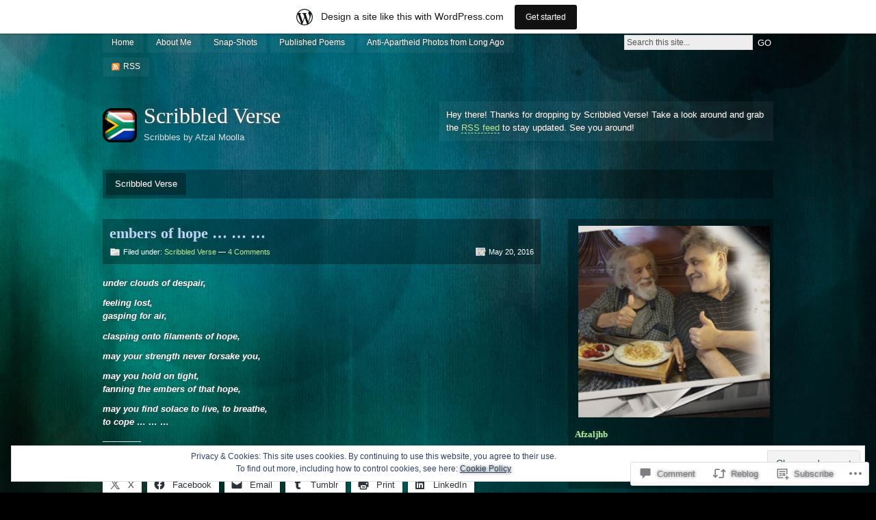

--- FILE ---
content_type: text/html; charset=UTF-8
request_url: https://afzalmoolla.wordpress.com/2016/05/20/embers-of-hope/
body_size: 25400
content:
<!DOCTYPE html PUBLIC "-//W3C//DTD XHTML 1.0 Strict//EN" "http://www.w3.org/TR/xhtml1/DTD/xhtml1-strict.dtd">
<html xmlns="http://www.w3.org/1999/xhtml" lang="en">

<head profile="http://gmpg.org/xfn/11">
<meta http-equiv="Content-Type" content="text/html; charset=UTF-8" />
<title>embers of hope &#8230; &#8230; &#8230; | Scribbled Verse</title>
<link rel="pingback" href="https://afzalmoolla.wordpress.com/xmlrpc.php" />

<!--[if lt IE 7]>
<link href="https://s0.wp.com/wp-content/themes/pub/motion/ie6.css?m=1265232666i" rel="stylesheet" type="text/css" media="screen" />
<script type="text/javascript">var clear="https://s0.wp.com/wp-content/themes/pub/motion/images/clear.gif?m=1265232666i"; //path to clear.gif</script>
<script type="text/javascript" src="https://s0.wp.com/wp-content/themes/pub/motion/js/unitpngfix.js?m=1315596887i"></script>
<![endif]-->

<meta name='robots' content='max-image-preview:large' />
<link rel='dns-prefetch' href='//s0.wp.com' />
<link rel='dns-prefetch' href='//widgets.wp.com' />
<link rel='dns-prefetch' href='//wordpress.com' />
<link rel='dns-prefetch' href='//af.pubmine.com' />
<link rel="alternate" type="application/rss+xml" title="Scribbled Verse &raquo; Feed" href="https://afzalmoolla.wordpress.com/feed/" />
<link rel="alternate" type="application/rss+xml" title="Scribbled Verse &raquo; Comments Feed" href="https://afzalmoolla.wordpress.com/comments/feed/" />
<link rel="alternate" type="application/rss+xml" title="Scribbled Verse &raquo; embers of hope &#8230; &#8230;&nbsp;&#8230; Comments Feed" href="https://afzalmoolla.wordpress.com/2016/05/20/embers-of-hope/feed/" />
	<script type="text/javascript">
		/* <![CDATA[ */
		function addLoadEvent(func) {
			var oldonload = window.onload;
			if (typeof window.onload != 'function') {
				window.onload = func;
			} else {
				window.onload = function () {
					oldonload();
					func();
				}
			}
		}
		/* ]]> */
	</script>
	<link crossorigin='anonymous' rel='stylesheet' id='all-css-0-1' href='/_static/??-eJx9jcEOAiEQQ39IHDcajAfjtwCOOAsMZBlC9u9FDyZG47Htawu9KJdZkAVSUyU2T1yh09WjVMA20hwIVTQdBFOJRrBClTXi1tW6gd8DkcLAZpRiXFAv9YXbmP27kMwSUIi9smaBgX46/76Ib8QkK8gd03gtzULKQpmfrUs6T0c96cPupPfzA94XWWI=&cssminify=yes' type='text/css' media='all' />
<style id='wp-emoji-styles-inline-css'>

	img.wp-smiley, img.emoji {
		display: inline !important;
		border: none !important;
		box-shadow: none !important;
		height: 1em !important;
		width: 1em !important;
		margin: 0 0.07em !important;
		vertical-align: -0.1em !important;
		background: none !important;
		padding: 0 !important;
	}
/*# sourceURL=wp-emoji-styles-inline-css */
</style>
<link crossorigin='anonymous' rel='stylesheet' id='all-css-2-1' href='/wp-content/plugins/gutenberg-core/v22.4.0/build/styles/block-library/style.min.css?m=1768935615i&cssminify=yes' type='text/css' media='all' />
<style id='wp-block-library-inline-css'>
.has-text-align-justify {
	text-align:justify;
}
.has-text-align-justify{text-align:justify;}

/*# sourceURL=wp-block-library-inline-css */
</style><style id='global-styles-inline-css'>
:root{--wp--preset--aspect-ratio--square: 1;--wp--preset--aspect-ratio--4-3: 4/3;--wp--preset--aspect-ratio--3-4: 3/4;--wp--preset--aspect-ratio--3-2: 3/2;--wp--preset--aspect-ratio--2-3: 2/3;--wp--preset--aspect-ratio--16-9: 16/9;--wp--preset--aspect-ratio--9-16: 9/16;--wp--preset--color--black: #000000;--wp--preset--color--cyan-bluish-gray: #abb8c3;--wp--preset--color--white: #ffffff;--wp--preset--color--pale-pink: #f78da7;--wp--preset--color--vivid-red: #cf2e2e;--wp--preset--color--luminous-vivid-orange: #ff6900;--wp--preset--color--luminous-vivid-amber: #fcb900;--wp--preset--color--light-green-cyan: #7bdcb5;--wp--preset--color--vivid-green-cyan: #00d084;--wp--preset--color--pale-cyan-blue: #8ed1fc;--wp--preset--color--vivid-cyan-blue: #0693e3;--wp--preset--color--vivid-purple: #9b51e0;--wp--preset--gradient--vivid-cyan-blue-to-vivid-purple: linear-gradient(135deg,rgb(6,147,227) 0%,rgb(155,81,224) 100%);--wp--preset--gradient--light-green-cyan-to-vivid-green-cyan: linear-gradient(135deg,rgb(122,220,180) 0%,rgb(0,208,130) 100%);--wp--preset--gradient--luminous-vivid-amber-to-luminous-vivid-orange: linear-gradient(135deg,rgb(252,185,0) 0%,rgb(255,105,0) 100%);--wp--preset--gradient--luminous-vivid-orange-to-vivid-red: linear-gradient(135deg,rgb(255,105,0) 0%,rgb(207,46,46) 100%);--wp--preset--gradient--very-light-gray-to-cyan-bluish-gray: linear-gradient(135deg,rgb(238,238,238) 0%,rgb(169,184,195) 100%);--wp--preset--gradient--cool-to-warm-spectrum: linear-gradient(135deg,rgb(74,234,220) 0%,rgb(151,120,209) 20%,rgb(207,42,186) 40%,rgb(238,44,130) 60%,rgb(251,105,98) 80%,rgb(254,248,76) 100%);--wp--preset--gradient--blush-light-purple: linear-gradient(135deg,rgb(255,206,236) 0%,rgb(152,150,240) 100%);--wp--preset--gradient--blush-bordeaux: linear-gradient(135deg,rgb(254,205,165) 0%,rgb(254,45,45) 50%,rgb(107,0,62) 100%);--wp--preset--gradient--luminous-dusk: linear-gradient(135deg,rgb(255,203,112) 0%,rgb(199,81,192) 50%,rgb(65,88,208) 100%);--wp--preset--gradient--pale-ocean: linear-gradient(135deg,rgb(255,245,203) 0%,rgb(182,227,212) 50%,rgb(51,167,181) 100%);--wp--preset--gradient--electric-grass: linear-gradient(135deg,rgb(202,248,128) 0%,rgb(113,206,126) 100%);--wp--preset--gradient--midnight: linear-gradient(135deg,rgb(2,3,129) 0%,rgb(40,116,252) 100%);--wp--preset--font-size--small: 13px;--wp--preset--font-size--medium: 20px;--wp--preset--font-size--large: 36px;--wp--preset--font-size--x-large: 42px;--wp--preset--font-family--albert-sans: 'Albert Sans', sans-serif;--wp--preset--font-family--alegreya: Alegreya, serif;--wp--preset--font-family--arvo: Arvo, serif;--wp--preset--font-family--bodoni-moda: 'Bodoni Moda', serif;--wp--preset--font-family--bricolage-grotesque: 'Bricolage Grotesque', sans-serif;--wp--preset--font-family--cabin: Cabin, sans-serif;--wp--preset--font-family--chivo: Chivo, sans-serif;--wp--preset--font-family--commissioner: Commissioner, sans-serif;--wp--preset--font-family--cormorant: Cormorant, serif;--wp--preset--font-family--courier-prime: 'Courier Prime', monospace;--wp--preset--font-family--crimson-pro: 'Crimson Pro', serif;--wp--preset--font-family--dm-mono: 'DM Mono', monospace;--wp--preset--font-family--dm-sans: 'DM Sans', sans-serif;--wp--preset--font-family--dm-serif-display: 'DM Serif Display', serif;--wp--preset--font-family--domine: Domine, serif;--wp--preset--font-family--eb-garamond: 'EB Garamond', serif;--wp--preset--font-family--epilogue: Epilogue, sans-serif;--wp--preset--font-family--fahkwang: Fahkwang, sans-serif;--wp--preset--font-family--figtree: Figtree, sans-serif;--wp--preset--font-family--fira-sans: 'Fira Sans', sans-serif;--wp--preset--font-family--fjalla-one: 'Fjalla One', sans-serif;--wp--preset--font-family--fraunces: Fraunces, serif;--wp--preset--font-family--gabarito: Gabarito, system-ui;--wp--preset--font-family--ibm-plex-mono: 'IBM Plex Mono', monospace;--wp--preset--font-family--ibm-plex-sans: 'IBM Plex Sans', sans-serif;--wp--preset--font-family--ibarra-real-nova: 'Ibarra Real Nova', serif;--wp--preset--font-family--instrument-serif: 'Instrument Serif', serif;--wp--preset--font-family--inter: Inter, sans-serif;--wp--preset--font-family--josefin-sans: 'Josefin Sans', sans-serif;--wp--preset--font-family--jost: Jost, sans-serif;--wp--preset--font-family--libre-baskerville: 'Libre Baskerville', serif;--wp--preset--font-family--libre-franklin: 'Libre Franklin', sans-serif;--wp--preset--font-family--literata: Literata, serif;--wp--preset--font-family--lora: Lora, serif;--wp--preset--font-family--merriweather: Merriweather, serif;--wp--preset--font-family--montserrat: Montserrat, sans-serif;--wp--preset--font-family--newsreader: Newsreader, serif;--wp--preset--font-family--noto-sans-mono: 'Noto Sans Mono', sans-serif;--wp--preset--font-family--nunito: Nunito, sans-serif;--wp--preset--font-family--open-sans: 'Open Sans', sans-serif;--wp--preset--font-family--overpass: Overpass, sans-serif;--wp--preset--font-family--pt-serif: 'PT Serif', serif;--wp--preset--font-family--petrona: Petrona, serif;--wp--preset--font-family--piazzolla: Piazzolla, serif;--wp--preset--font-family--playfair-display: 'Playfair Display', serif;--wp--preset--font-family--plus-jakarta-sans: 'Plus Jakarta Sans', sans-serif;--wp--preset--font-family--poppins: Poppins, sans-serif;--wp--preset--font-family--raleway: Raleway, sans-serif;--wp--preset--font-family--roboto: Roboto, sans-serif;--wp--preset--font-family--roboto-slab: 'Roboto Slab', serif;--wp--preset--font-family--rubik: Rubik, sans-serif;--wp--preset--font-family--rufina: Rufina, serif;--wp--preset--font-family--sora: Sora, sans-serif;--wp--preset--font-family--source-sans-3: 'Source Sans 3', sans-serif;--wp--preset--font-family--source-serif-4: 'Source Serif 4', serif;--wp--preset--font-family--space-mono: 'Space Mono', monospace;--wp--preset--font-family--syne: Syne, sans-serif;--wp--preset--font-family--texturina: Texturina, serif;--wp--preset--font-family--urbanist: Urbanist, sans-serif;--wp--preset--font-family--work-sans: 'Work Sans', sans-serif;--wp--preset--spacing--20: 0.44rem;--wp--preset--spacing--30: 0.67rem;--wp--preset--spacing--40: 1rem;--wp--preset--spacing--50: 1.5rem;--wp--preset--spacing--60: 2.25rem;--wp--preset--spacing--70: 3.38rem;--wp--preset--spacing--80: 5.06rem;--wp--preset--shadow--natural: 6px 6px 9px rgba(0, 0, 0, 0.2);--wp--preset--shadow--deep: 12px 12px 50px rgba(0, 0, 0, 0.4);--wp--preset--shadow--sharp: 6px 6px 0px rgba(0, 0, 0, 0.2);--wp--preset--shadow--outlined: 6px 6px 0px -3px rgb(255, 255, 255), 6px 6px rgb(0, 0, 0);--wp--preset--shadow--crisp: 6px 6px 0px rgb(0, 0, 0);}:where(body) { margin: 0; }:where(.is-layout-flex){gap: 0.5em;}:where(.is-layout-grid){gap: 0.5em;}body .is-layout-flex{display: flex;}.is-layout-flex{flex-wrap: wrap;align-items: center;}.is-layout-flex > :is(*, div){margin: 0;}body .is-layout-grid{display: grid;}.is-layout-grid > :is(*, div){margin: 0;}body{padding-top: 0px;padding-right: 0px;padding-bottom: 0px;padding-left: 0px;}:root :where(.wp-element-button, .wp-block-button__link){background-color: #32373c;border-width: 0;color: #fff;font-family: inherit;font-size: inherit;font-style: inherit;font-weight: inherit;letter-spacing: inherit;line-height: inherit;padding-top: calc(0.667em + 2px);padding-right: calc(1.333em + 2px);padding-bottom: calc(0.667em + 2px);padding-left: calc(1.333em + 2px);text-decoration: none;text-transform: inherit;}.has-black-color{color: var(--wp--preset--color--black) !important;}.has-cyan-bluish-gray-color{color: var(--wp--preset--color--cyan-bluish-gray) !important;}.has-white-color{color: var(--wp--preset--color--white) !important;}.has-pale-pink-color{color: var(--wp--preset--color--pale-pink) !important;}.has-vivid-red-color{color: var(--wp--preset--color--vivid-red) !important;}.has-luminous-vivid-orange-color{color: var(--wp--preset--color--luminous-vivid-orange) !important;}.has-luminous-vivid-amber-color{color: var(--wp--preset--color--luminous-vivid-amber) !important;}.has-light-green-cyan-color{color: var(--wp--preset--color--light-green-cyan) !important;}.has-vivid-green-cyan-color{color: var(--wp--preset--color--vivid-green-cyan) !important;}.has-pale-cyan-blue-color{color: var(--wp--preset--color--pale-cyan-blue) !important;}.has-vivid-cyan-blue-color{color: var(--wp--preset--color--vivid-cyan-blue) !important;}.has-vivid-purple-color{color: var(--wp--preset--color--vivid-purple) !important;}.has-black-background-color{background-color: var(--wp--preset--color--black) !important;}.has-cyan-bluish-gray-background-color{background-color: var(--wp--preset--color--cyan-bluish-gray) !important;}.has-white-background-color{background-color: var(--wp--preset--color--white) !important;}.has-pale-pink-background-color{background-color: var(--wp--preset--color--pale-pink) !important;}.has-vivid-red-background-color{background-color: var(--wp--preset--color--vivid-red) !important;}.has-luminous-vivid-orange-background-color{background-color: var(--wp--preset--color--luminous-vivid-orange) !important;}.has-luminous-vivid-amber-background-color{background-color: var(--wp--preset--color--luminous-vivid-amber) !important;}.has-light-green-cyan-background-color{background-color: var(--wp--preset--color--light-green-cyan) !important;}.has-vivid-green-cyan-background-color{background-color: var(--wp--preset--color--vivid-green-cyan) !important;}.has-pale-cyan-blue-background-color{background-color: var(--wp--preset--color--pale-cyan-blue) !important;}.has-vivid-cyan-blue-background-color{background-color: var(--wp--preset--color--vivid-cyan-blue) !important;}.has-vivid-purple-background-color{background-color: var(--wp--preset--color--vivid-purple) !important;}.has-black-border-color{border-color: var(--wp--preset--color--black) !important;}.has-cyan-bluish-gray-border-color{border-color: var(--wp--preset--color--cyan-bluish-gray) !important;}.has-white-border-color{border-color: var(--wp--preset--color--white) !important;}.has-pale-pink-border-color{border-color: var(--wp--preset--color--pale-pink) !important;}.has-vivid-red-border-color{border-color: var(--wp--preset--color--vivid-red) !important;}.has-luminous-vivid-orange-border-color{border-color: var(--wp--preset--color--luminous-vivid-orange) !important;}.has-luminous-vivid-amber-border-color{border-color: var(--wp--preset--color--luminous-vivid-amber) !important;}.has-light-green-cyan-border-color{border-color: var(--wp--preset--color--light-green-cyan) !important;}.has-vivid-green-cyan-border-color{border-color: var(--wp--preset--color--vivid-green-cyan) !important;}.has-pale-cyan-blue-border-color{border-color: var(--wp--preset--color--pale-cyan-blue) !important;}.has-vivid-cyan-blue-border-color{border-color: var(--wp--preset--color--vivid-cyan-blue) !important;}.has-vivid-purple-border-color{border-color: var(--wp--preset--color--vivid-purple) !important;}.has-vivid-cyan-blue-to-vivid-purple-gradient-background{background: var(--wp--preset--gradient--vivid-cyan-blue-to-vivid-purple) !important;}.has-light-green-cyan-to-vivid-green-cyan-gradient-background{background: var(--wp--preset--gradient--light-green-cyan-to-vivid-green-cyan) !important;}.has-luminous-vivid-amber-to-luminous-vivid-orange-gradient-background{background: var(--wp--preset--gradient--luminous-vivid-amber-to-luminous-vivid-orange) !important;}.has-luminous-vivid-orange-to-vivid-red-gradient-background{background: var(--wp--preset--gradient--luminous-vivid-orange-to-vivid-red) !important;}.has-very-light-gray-to-cyan-bluish-gray-gradient-background{background: var(--wp--preset--gradient--very-light-gray-to-cyan-bluish-gray) !important;}.has-cool-to-warm-spectrum-gradient-background{background: var(--wp--preset--gradient--cool-to-warm-spectrum) !important;}.has-blush-light-purple-gradient-background{background: var(--wp--preset--gradient--blush-light-purple) !important;}.has-blush-bordeaux-gradient-background{background: var(--wp--preset--gradient--blush-bordeaux) !important;}.has-luminous-dusk-gradient-background{background: var(--wp--preset--gradient--luminous-dusk) !important;}.has-pale-ocean-gradient-background{background: var(--wp--preset--gradient--pale-ocean) !important;}.has-electric-grass-gradient-background{background: var(--wp--preset--gradient--electric-grass) !important;}.has-midnight-gradient-background{background: var(--wp--preset--gradient--midnight) !important;}.has-small-font-size{font-size: var(--wp--preset--font-size--small) !important;}.has-medium-font-size{font-size: var(--wp--preset--font-size--medium) !important;}.has-large-font-size{font-size: var(--wp--preset--font-size--large) !important;}.has-x-large-font-size{font-size: var(--wp--preset--font-size--x-large) !important;}.has-albert-sans-font-family{font-family: var(--wp--preset--font-family--albert-sans) !important;}.has-alegreya-font-family{font-family: var(--wp--preset--font-family--alegreya) !important;}.has-arvo-font-family{font-family: var(--wp--preset--font-family--arvo) !important;}.has-bodoni-moda-font-family{font-family: var(--wp--preset--font-family--bodoni-moda) !important;}.has-bricolage-grotesque-font-family{font-family: var(--wp--preset--font-family--bricolage-grotesque) !important;}.has-cabin-font-family{font-family: var(--wp--preset--font-family--cabin) !important;}.has-chivo-font-family{font-family: var(--wp--preset--font-family--chivo) !important;}.has-commissioner-font-family{font-family: var(--wp--preset--font-family--commissioner) !important;}.has-cormorant-font-family{font-family: var(--wp--preset--font-family--cormorant) !important;}.has-courier-prime-font-family{font-family: var(--wp--preset--font-family--courier-prime) !important;}.has-crimson-pro-font-family{font-family: var(--wp--preset--font-family--crimson-pro) !important;}.has-dm-mono-font-family{font-family: var(--wp--preset--font-family--dm-mono) !important;}.has-dm-sans-font-family{font-family: var(--wp--preset--font-family--dm-sans) !important;}.has-dm-serif-display-font-family{font-family: var(--wp--preset--font-family--dm-serif-display) !important;}.has-domine-font-family{font-family: var(--wp--preset--font-family--domine) !important;}.has-eb-garamond-font-family{font-family: var(--wp--preset--font-family--eb-garamond) !important;}.has-epilogue-font-family{font-family: var(--wp--preset--font-family--epilogue) !important;}.has-fahkwang-font-family{font-family: var(--wp--preset--font-family--fahkwang) !important;}.has-figtree-font-family{font-family: var(--wp--preset--font-family--figtree) !important;}.has-fira-sans-font-family{font-family: var(--wp--preset--font-family--fira-sans) !important;}.has-fjalla-one-font-family{font-family: var(--wp--preset--font-family--fjalla-one) !important;}.has-fraunces-font-family{font-family: var(--wp--preset--font-family--fraunces) !important;}.has-gabarito-font-family{font-family: var(--wp--preset--font-family--gabarito) !important;}.has-ibm-plex-mono-font-family{font-family: var(--wp--preset--font-family--ibm-plex-mono) !important;}.has-ibm-plex-sans-font-family{font-family: var(--wp--preset--font-family--ibm-plex-sans) !important;}.has-ibarra-real-nova-font-family{font-family: var(--wp--preset--font-family--ibarra-real-nova) !important;}.has-instrument-serif-font-family{font-family: var(--wp--preset--font-family--instrument-serif) !important;}.has-inter-font-family{font-family: var(--wp--preset--font-family--inter) !important;}.has-josefin-sans-font-family{font-family: var(--wp--preset--font-family--josefin-sans) !important;}.has-jost-font-family{font-family: var(--wp--preset--font-family--jost) !important;}.has-libre-baskerville-font-family{font-family: var(--wp--preset--font-family--libre-baskerville) !important;}.has-libre-franklin-font-family{font-family: var(--wp--preset--font-family--libre-franklin) !important;}.has-literata-font-family{font-family: var(--wp--preset--font-family--literata) !important;}.has-lora-font-family{font-family: var(--wp--preset--font-family--lora) !important;}.has-merriweather-font-family{font-family: var(--wp--preset--font-family--merriweather) !important;}.has-montserrat-font-family{font-family: var(--wp--preset--font-family--montserrat) !important;}.has-newsreader-font-family{font-family: var(--wp--preset--font-family--newsreader) !important;}.has-noto-sans-mono-font-family{font-family: var(--wp--preset--font-family--noto-sans-mono) !important;}.has-nunito-font-family{font-family: var(--wp--preset--font-family--nunito) !important;}.has-open-sans-font-family{font-family: var(--wp--preset--font-family--open-sans) !important;}.has-overpass-font-family{font-family: var(--wp--preset--font-family--overpass) !important;}.has-pt-serif-font-family{font-family: var(--wp--preset--font-family--pt-serif) !important;}.has-petrona-font-family{font-family: var(--wp--preset--font-family--petrona) !important;}.has-piazzolla-font-family{font-family: var(--wp--preset--font-family--piazzolla) !important;}.has-playfair-display-font-family{font-family: var(--wp--preset--font-family--playfair-display) !important;}.has-plus-jakarta-sans-font-family{font-family: var(--wp--preset--font-family--plus-jakarta-sans) !important;}.has-poppins-font-family{font-family: var(--wp--preset--font-family--poppins) !important;}.has-raleway-font-family{font-family: var(--wp--preset--font-family--raleway) !important;}.has-roboto-font-family{font-family: var(--wp--preset--font-family--roboto) !important;}.has-roboto-slab-font-family{font-family: var(--wp--preset--font-family--roboto-slab) !important;}.has-rubik-font-family{font-family: var(--wp--preset--font-family--rubik) !important;}.has-rufina-font-family{font-family: var(--wp--preset--font-family--rufina) !important;}.has-sora-font-family{font-family: var(--wp--preset--font-family--sora) !important;}.has-source-sans-3-font-family{font-family: var(--wp--preset--font-family--source-sans-3) !important;}.has-source-serif-4-font-family{font-family: var(--wp--preset--font-family--source-serif-4) !important;}.has-space-mono-font-family{font-family: var(--wp--preset--font-family--space-mono) !important;}.has-syne-font-family{font-family: var(--wp--preset--font-family--syne) !important;}.has-texturina-font-family{font-family: var(--wp--preset--font-family--texturina) !important;}.has-urbanist-font-family{font-family: var(--wp--preset--font-family--urbanist) !important;}.has-work-sans-font-family{font-family: var(--wp--preset--font-family--work-sans) !important;}
/*# sourceURL=global-styles-inline-css */
</style>

<style id='classic-theme-styles-inline-css'>
.wp-block-button__link{background-color:#32373c;border-radius:9999px;box-shadow:none;color:#fff;font-size:1.125em;padding:calc(.667em + 2px) calc(1.333em + 2px);text-decoration:none}.wp-block-file__button{background:#32373c;color:#fff}.wp-block-accordion-heading{margin:0}.wp-block-accordion-heading__toggle{background-color:inherit!important;color:inherit!important}.wp-block-accordion-heading__toggle:not(:focus-visible){outline:none}.wp-block-accordion-heading__toggle:focus,.wp-block-accordion-heading__toggle:hover{background-color:inherit!important;border:none;box-shadow:none;color:inherit;padding:var(--wp--preset--spacing--20,1em) 0;text-decoration:none}.wp-block-accordion-heading__toggle:focus-visible{outline:auto;outline-offset:0}
/*# sourceURL=/wp-content/plugins/gutenberg-core/v22.4.0/build/styles/block-library/classic.min.css */
</style>
<link crossorigin='anonymous' rel='stylesheet' id='all-css-4-1' href='/_static/??-eJx9jskOwjAMRH+IYPblgPgUlMWClDqJYqf9fVxVXABxseSZefbAWIzPSTAJUDOlb/eYGHyuqDoVK6AJwhAt9kgaW3rmBfzGxqKMca5UZDY6KTYy8lCQ/3EdSrH+aVSaT8wGUM7pbd4GTCFXsE0yWZHovzDg6sG12AcYsDp9reLUmT/3qcyVLuvj4bRd7fbnTfcCmvdj7g==&cssminify=yes' type='text/css' media='all' />
<link rel='stylesheet' id='verbum-gutenberg-css-css' href='https://widgets.wp.com/verbum-block-editor/block-editor.css?ver=1738686361' media='all' />
<link crossorigin='anonymous' rel='stylesheet' id='all-css-6-1' href='/_static/??-eJx9TdsKwjAM/SFrGBUvD+K3bCWr1aQpa8vw740baFHw7dwPzMk4iQVjAa4mUfUhZnDCrJKhcEdl+UvZqrKBAFFK0HZ+g9VoNssVWRdSHYA1IxFyeRD+5JrvCQcSr9Avxx/6r+RRDInrl4uWmJH6ML2qFz53h123P1lrj7cnIRFcsw==&cssminify=yes' type='text/css' media='all' />
<link crossorigin='anonymous' rel='stylesheet' id='print-css-7-1' href='/wp-content/mu-plugins/global-print/global-print.css?m=1465851035i&cssminify=yes' type='text/css' media='print' />
<style id='jetpack-global-styles-frontend-style-inline-css'>
:root { --font-headings: unset; --font-base: unset; --font-headings-default: -apple-system,BlinkMacSystemFont,"Segoe UI",Roboto,Oxygen-Sans,Ubuntu,Cantarell,"Helvetica Neue",sans-serif; --font-base-default: -apple-system,BlinkMacSystemFont,"Segoe UI",Roboto,Oxygen-Sans,Ubuntu,Cantarell,"Helvetica Neue",sans-serif;}
/*# sourceURL=jetpack-global-styles-frontend-style-inline-css */
</style>
<link crossorigin='anonymous' rel='stylesheet' id='all-css-10-1' href='/_static/??-eJyNjcEKwjAQRH/IuFRT6kX8FNkmS5K6yQY3Qfx7bfEiXrwM82B4A49qnJRGpUHupnIPqSgs1Cq624chi6zhO5OCRryTR++fW00l7J3qDv43XVNxoOISsmEJol/wY2uR8vs3WggsM/I6uOTzMI3Hw8lOg11eUT1JKA==&cssminify=yes' type='text/css' media='all' />
<script type="text/javascript" id="wpcom-actionbar-placeholder-js-extra">
/* <![CDATA[ */
var actionbardata = {"siteID":"45634426","postID":"3713","siteURL":"https://afzalmoolla.wordpress.com","xhrURL":"https://afzalmoolla.wordpress.com/wp-admin/admin-ajax.php","nonce":"0c03c43c55","isLoggedIn":"","statusMessage":"","subsEmailDefault":"instantly","proxyScriptUrl":"https://s0.wp.com/wp-content/js/wpcom-proxy-request.js?m=1513050504i&amp;ver=20211021","shortlink":"https://wp.me/p35tB8-XT","i18n":{"followedText":"New posts from this site will now appear in your \u003Ca href=\"https://wordpress.com/reader\"\u003EReader\u003C/a\u003E","foldBar":"Collapse this bar","unfoldBar":"Expand this bar","shortLinkCopied":"Shortlink copied to clipboard."}};
//# sourceURL=wpcom-actionbar-placeholder-js-extra
/* ]]> */
</script>
<script type="text/javascript" id="jetpack-mu-wpcom-settings-js-before">
/* <![CDATA[ */
var JETPACK_MU_WPCOM_SETTINGS = {"assetsUrl":"https://s0.wp.com/wp-content/mu-plugins/jetpack-mu-wpcom-plugin/moon/jetpack_vendor/automattic/jetpack-mu-wpcom/src/build/"};
//# sourceURL=jetpack-mu-wpcom-settings-js-before
/* ]]> */
</script>
<script crossorigin='anonymous' type='text/javascript'  src='/_static/??/wp-content/js/rlt-proxy.js,/wp-content/themes/pub/motion/js/sfhover.js,/wp-content/blog-plugins/wordads-classes/js/cmp/v2/cmp-non-gdpr.js?m=1720530689j'></script>
<script type="text/javascript" id="rlt-proxy-js-after">
/* <![CDATA[ */
	rltInitialize( {"token":null,"iframeOrigins":["https:\/\/widgets.wp.com"]} );
//# sourceURL=rlt-proxy-js-after
/* ]]> */
</script>
<link rel="EditURI" type="application/rsd+xml" title="RSD" href="https://afzalmoolla.wordpress.com/xmlrpc.php?rsd" />
<meta name="generator" content="WordPress.com" />
<link rel="canonical" href="https://afzalmoolla.wordpress.com/2016/05/20/embers-of-hope/" />
<link rel='shortlink' href='https://wp.me/p35tB8-XT' />
<link rel="alternate" type="application/json+oembed" href="https://public-api.wordpress.com/oembed/?format=json&amp;url=https%3A%2F%2Fafzalmoolla.wordpress.com%2F2016%2F05%2F20%2Fembers-of-hope%2F&amp;for=wpcom-auto-discovery" /><link rel="alternate" type="application/xml+oembed" href="https://public-api.wordpress.com/oembed/?format=xml&amp;url=https%3A%2F%2Fafzalmoolla.wordpress.com%2F2016%2F05%2F20%2Fembers-of-hope%2F&amp;for=wpcom-auto-discovery" />
<!-- Jetpack Open Graph Tags -->
<meta property="og:type" content="article" />
<meta property="og:title" content="embers of hope &#8230; &#8230; &#8230;" />
<meta property="og:url" content="https://afzalmoolla.wordpress.com/2016/05/20/embers-of-hope/" />
<meta property="og:description" content="under clouds of despair, feeling lost, gasping for air, clasping onto filaments of hope, may your strength never forsake you, may you hold on tight, fanning the embers of that hope, may you find so…" />
<meta property="article:published_time" content="2016-05-20T10:18:19+00:00" />
<meta property="article:modified_time" content="2016-05-20T10:18:19+00:00" />
<meta property="og:site_name" content="Scribbled Verse" />
<meta property="og:image" content="https://afzalmoolla.wordpress.com/wp-content/uploads/2024/10/wp-1730207514147.jpg?w=200" />
<meta property="og:image:width" content="200" />
<meta property="og:image:height" content="200" />
<meta property="og:image:alt" content="" />
<meta property="og:locale" content="en_US" />
<meta property="fb:app_id" content="249643311490" />
<meta property="article:publisher" content="https://www.facebook.com/WordPresscom" />
<meta name="twitter:text:title" content="embers of hope &#8230; &#8230;&nbsp;&#8230;" />
<meta name="twitter:image" content="https://afzalmoolla.wordpress.com/wp-content/uploads/2024/10/wp-1730207514147.jpg?w=240" />
<meta name="twitter:card" content="summary" />

<!-- End Jetpack Open Graph Tags -->
<link rel='openid.server' href='https://afzalmoolla.wordpress.com/?openidserver=1' />
<link rel='openid.delegate' href='https://afzalmoolla.wordpress.com/' />
<link rel="search" type="application/opensearchdescription+xml" href="https://afzalmoolla.wordpress.com/osd.xml" title="Scribbled Verse" />
<link rel="search" type="application/opensearchdescription+xml" href="https://s1.wp.com/opensearch.xml" title="WordPress.com" />
<meta name="description" content="under clouds of despair, feeling lost, gasping for air, clasping onto filaments of hope, may your strength never forsake you, may you hold on tight, fanning the embers of that hope, may you find solace to live, to breathe, to cope ... ... ..." />
<script type="text/javascript">
/* <![CDATA[ */
var wa_client = {}; wa_client.cmd = []; wa_client.config = { 'blog_id': 45634426, 'blog_language': 'en', 'is_wordads': false, 'hosting_type': 0, 'afp_account_id': null, 'afp_host_id': 5038568878849053, 'theme': 'pub/motion', '_': { 'title': 'Advertisement', 'privacy_settings': 'Privacy Settings' }, 'formats': [ 'inline', 'belowpost', 'bottom_sticky', 'sidebar_sticky_right', 'sidebar', 'gutenberg_rectangle', 'gutenberg_leaderboard', 'gutenberg_mobile_leaderboard', 'gutenberg_skyscraper' ] };
/* ]]> */
</script>
		<script type="text/javascript">

			window.doNotSellCallback = function() {

				var linkElements = [
					'a[href="https://wordpress.com/?ref=footer_blog"]',
					'a[href="https://wordpress.com/?ref=footer_website"]',
					'a[href="https://wordpress.com/?ref=vertical_footer"]',
					'a[href^="https://wordpress.com/?ref=footer_segment_"]',
				].join(',');

				var dnsLink = document.createElement( 'a' );
				dnsLink.href = 'https://wordpress.com/advertising-program-optout/';
				dnsLink.classList.add( 'do-not-sell-link' );
				dnsLink.rel = 'nofollow';
				dnsLink.style.marginLeft = '0.5em';
				dnsLink.textContent = 'Do Not Sell or Share My Personal Information';

				var creditLinks = document.querySelectorAll( linkElements );

				if ( 0 === creditLinks.length ) {
					return false;
				}

				Array.prototype.forEach.call( creditLinks, function( el ) {
					el.insertAdjacentElement( 'afterend', dnsLink );
				});

				return true;
			};

		</script>
		<link rel="icon" href="https://afzalmoolla.wordpress.com/wp-content/uploads/2024/10/wp-1730207514147.jpg?w=32" sizes="32x32" />
<link rel="icon" href="https://afzalmoolla.wordpress.com/wp-content/uploads/2024/10/wp-1730207514147.jpg?w=192" sizes="192x192" />
<link rel="apple-touch-icon" href="https://afzalmoolla.wordpress.com/wp-content/uploads/2024/10/wp-1730207514147.jpg?w=180" />
<meta name="msapplication-TileImage" content="https://afzalmoolla.wordpress.com/wp-content/uploads/2024/10/wp-1730207514147.jpg?w=270" />
<script type="text/javascript">
	window.google_analytics_uacct = "UA-52447-2";
</script>

<script type="text/javascript">
	var _gaq = _gaq || [];
	_gaq.push(['_setAccount', 'UA-52447-2']);
	_gaq.push(['_gat._anonymizeIp']);
	_gaq.push(['_setDomainName', 'wordpress.com']);
	_gaq.push(['_initData']);
	_gaq.push(['_trackPageview']);

	(function() {
		var ga = document.createElement('script'); ga.type = 'text/javascript'; ga.async = true;
		ga.src = ('https:' == document.location.protocol ? 'https://ssl' : 'http://www') + '.google-analytics.com/ga.js';
		(document.getElementsByTagName('head')[0] || document.getElementsByTagName('body')[0]).appendChild(ga);
	})();
</script>
<link crossorigin='anonymous' rel='stylesheet' id='all-css-0-3' href='/wp-content/mu-plugins/jetpack-plugin/moon/modules/widgets/gravatar-profile.css?m=1753284714i&cssminify=yes' type='text/css' media='all' />
<link rel='stylesheet' id='gravatar-card-services-css' href='https://secure.gravatar.com/css/services.css?ver=202605924dcd77a86c6f1d3698ec27fc5da92b28585ddad3ee636c0397cf312193b2a1' media='all' />
<link crossorigin='anonymous' rel='stylesheet' id='all-css-2-3' href='/wp-content/mu-plugins/jetpack-plugin/moon/modules/widgets/top-posts/style.css?m=1753284714i&cssminify=yes' type='text/css' media='all' />
</head>

<body class="wp-singular post-template-default single single-post postid-3713 single-format-standard wp-theme-pubmotion customizer-styles-applied jetpack-reblog-enabled has-marketing-bar has-marketing-bar-theme-motion">
<div id="wrapper">

<div id="top">
	<div id="topmenu">
			<ul>
		<li class="page_item"><a href="https://afzalmoolla.wordpress.com/">Home</a></li>		<li class="page_item page-item-1"><a href="https://afzalmoolla.wordpress.com/about/">About Me</a></li>
<li class="page_item page-item-432"><a href="https://afzalmoolla.wordpress.com/snap-shots-from-yesteryear/">Snap-Shots</a></li>
<li class="page_item page-item-489"><a href="https://afzalmoolla.wordpress.com/links-to-published-scribbles/">Published Poems</a></li>
<li class="page_item page-item-490"><a href="https://afzalmoolla.wordpress.com/anti-apartheid-pics-etc/">Anti-Apartheid Photos from Long&nbsp;Ago</a></li>
		<li><a class="rss" href="https://afzalmoolla.wordpress.com/feed/">RSS</a></li>
	</ul>

	</div>

	<div id="search">
		<form method="get" id="searchform" action="https://afzalmoolla.wordpress.com/">
			<p>
				<input type="text" value="Search this site..." onfocus="if (this.value == 'Search this site...' ) { this.value = ''; }" onblur="if (this.value == '' ) { this.value = 'Search this site...'; }" name="s" id="searchbox" />
				<input type="submit" class="submitbutton" value="GO" />
			</p>
		</form>
	</div>
</div><!-- /top -->

<div id="header">
	<div id="logo">
		<a href="https://afzalmoolla.wordpress.com/"><img src="https://afzalmoolla.wordpress.com/wp-content/uploads/2013/01/south-africa-flag.png" alt="Scribbled Verse" /></a>
		<h1><a href="https://afzalmoolla.wordpress.com/">Scribbled Verse</a></h1>
		<div id="desc">Scribbles by Afzal Moolla</div>
	</div><!-- /logo -->

		<div id="headerbanner">
		<p>Hey there! Thanks for dropping by Scribbled Verse! Take a look around and grab the <a href="https://afzalmoolla.wordpress.com/feed/">RSS feed</a> to stay updated. See you around!</p>
	</div>
	</div><!-- /header -->

<div id="catnav">
	<ul id="nav">
			<li class="cat-item cat-item-138669026"><a href="https://afzalmoolla.wordpress.com/category/scribbled-verse/">Scribbled Verse</a>
</li>
	</ul>
</div><!-- /catnav -->

<div id="main">

	<div id="content">

		
		
				<div class="post post-3713 type-post status-publish format-standard hentry category-scribbled-verse tag-southafrica tag-a-poem-of-hope tag-a-poem-of-life tag-a-poem-of-love tag-african-poetry tag-african-voices tag-alive tag-art tag-bipolar tag-dreams tag-faith tag-family tag-hope tag-hopeful-poems tag-life tag-living tag-love tag-manic-depression tag-mental-health-issues tag-peace tag-poem tag-poems tag-poetry tag-relationships tag-romance tag-romantic-verse tag-south-africa tag-struggle tag-trust tag-ubuntu tag-writing" id="post-3713">
		
			<div class="posttop">
										<h2 class="posttitle">embers of hope &#8230; &#8230;&nbsp;&#8230;</h2>
								<div class="postmetatop">
										<div class="categs">
						Filed under: <a href="https://afzalmoolla.wordpress.com/category/scribbled-verse/" rel="category tag">Scribbled Verse</a> &mdash; <a href="https://afzalmoolla.wordpress.com/2016/05/20/embers-of-hope/#comments">4 Comments</a>					</div>
					<div class="date"><span>May 20, 2016</span></div>
				</div>
			</div>

			<div class="postcontent">
				<p><em><strong>under clouds of despair,</strong></em></p>
<p><em><strong>feeling lost,</strong></em><br />
<em><strong>gasping for air,</strong></em></p>
<p><em><strong>clasping onto filaments of hope,</strong></em></p>
<p><em><strong>may your strength never forsake you,</strong></em></p>
<p><em><strong>may you hold on tight,</strong></em><br />
<em><strong>fanning the embers of that hope,</strong></em></p>
<p><em><strong>may you find solace to live, to breathe,</strong></em><br />
<em><strong>to cope &#8230; &#8230; &#8230;</strong></em></p>
<span id="wordads-inline-marker" style="display: none;"></span><div id="jp-post-flair" class="sharedaddy sd-like-enabled sd-sharing-enabled"><div class="sharedaddy sd-sharing-enabled"><div class="robots-nocontent sd-block sd-social sd-social-icon-text sd-sharing"><h3 class="sd-title">Share this:</h3><div class="sd-content"><ul><li class="share-twitter"><a rel="nofollow noopener noreferrer"
				data-shared="sharing-twitter-3713"
				class="share-twitter sd-button share-icon"
				href="https://afzalmoolla.wordpress.com/2016/05/20/embers-of-hope/?share=twitter"
				target="_blank"
				aria-labelledby="sharing-twitter-3713"
				>
				<span id="sharing-twitter-3713" hidden>Share on X (Opens in new window)</span>
				<span>X</span>
			</a></li><li class="share-facebook"><a rel="nofollow noopener noreferrer"
				data-shared="sharing-facebook-3713"
				class="share-facebook sd-button share-icon"
				href="https://afzalmoolla.wordpress.com/2016/05/20/embers-of-hope/?share=facebook"
				target="_blank"
				aria-labelledby="sharing-facebook-3713"
				>
				<span id="sharing-facebook-3713" hidden>Share on Facebook (Opens in new window)</span>
				<span>Facebook</span>
			</a></li><li class="share-email"><a rel="nofollow noopener noreferrer"
				data-shared="sharing-email-3713"
				class="share-email sd-button share-icon"
				href="mailto:?subject=%5BShared%20Post%5D%20embers%20of%20hope%20...%20...%20...&#038;body=https%3A%2F%2Fafzalmoolla.wordpress.com%2F2016%2F05%2F20%2Fembers-of-hope%2F&#038;share=email"
				target="_blank"
				aria-labelledby="sharing-email-3713"
				data-email-share-error-title="Do you have email set up?" data-email-share-error-text="If you&#039;re having problems sharing via email, you might not have email set up for your browser. You may need to create a new email yourself." data-email-share-nonce="66d6f899df" data-email-share-track-url="https://afzalmoolla.wordpress.com/2016/05/20/embers-of-hope/?share=email">
				<span id="sharing-email-3713" hidden>Email a link to a friend (Opens in new window)</span>
				<span>Email</span>
			</a></li><li class="share-tumblr"><a rel="nofollow noopener noreferrer"
				data-shared="sharing-tumblr-3713"
				class="share-tumblr sd-button share-icon"
				href="https://afzalmoolla.wordpress.com/2016/05/20/embers-of-hope/?share=tumblr"
				target="_blank"
				aria-labelledby="sharing-tumblr-3713"
				>
				<span id="sharing-tumblr-3713" hidden>Share on Tumblr (Opens in new window)</span>
				<span>Tumblr</span>
			</a></li><li class="share-print"><a rel="nofollow noopener noreferrer"
				data-shared="sharing-print-3713"
				class="share-print sd-button share-icon"
				href="https://afzalmoolla.wordpress.com/2016/05/20/embers-of-hope/#print?share=print"
				target="_blank"
				aria-labelledby="sharing-print-3713"
				>
				<span id="sharing-print-3713" hidden>Print (Opens in new window)</span>
				<span>Print</span>
			</a></li><li class="share-linkedin"><a rel="nofollow noopener noreferrer"
				data-shared="sharing-linkedin-3713"
				class="share-linkedin sd-button share-icon"
				href="https://afzalmoolla.wordpress.com/2016/05/20/embers-of-hope/?share=linkedin"
				target="_blank"
				aria-labelledby="sharing-linkedin-3713"
				>
				<span id="sharing-linkedin-3713" hidden>Share on LinkedIn (Opens in new window)</span>
				<span>LinkedIn</span>
			</a></li><li class="share-reddit"><a rel="nofollow noopener noreferrer"
				data-shared="sharing-reddit-3713"
				class="share-reddit sd-button share-icon"
				href="https://afzalmoolla.wordpress.com/2016/05/20/embers-of-hope/?share=reddit"
				target="_blank"
				aria-labelledby="sharing-reddit-3713"
				>
				<span id="sharing-reddit-3713" hidden>Share on Reddit (Opens in new window)</span>
				<span>Reddit</span>
			</a></li><li class="share-pinterest"><a rel="nofollow noopener noreferrer"
				data-shared="sharing-pinterest-3713"
				class="share-pinterest sd-button share-icon"
				href="https://afzalmoolla.wordpress.com/2016/05/20/embers-of-hope/?share=pinterest"
				target="_blank"
				aria-labelledby="sharing-pinterest-3713"
				>
				<span id="sharing-pinterest-3713" hidden>Share on Pinterest (Opens in new window)</span>
				<span>Pinterest</span>
			</a></li><li class="share-pocket"><a rel="nofollow noopener noreferrer"
				data-shared="sharing-pocket-3713"
				class="share-pocket sd-button share-icon"
				href="https://afzalmoolla.wordpress.com/2016/05/20/embers-of-hope/?share=pocket"
				target="_blank"
				aria-labelledby="sharing-pocket-3713"
				>
				<span id="sharing-pocket-3713" hidden>Share on Pocket (Opens in new window)</span>
				<span>Pocket</span>
			</a></li><li class="share-telegram"><a rel="nofollow noopener noreferrer"
				data-shared="sharing-telegram-3713"
				class="share-telegram sd-button share-icon"
				href="https://afzalmoolla.wordpress.com/2016/05/20/embers-of-hope/?share=telegram"
				target="_blank"
				aria-labelledby="sharing-telegram-3713"
				>
				<span id="sharing-telegram-3713" hidden>Share on Telegram (Opens in new window)</span>
				<span>Telegram</span>
			</a></li><li class="share-jetpack-whatsapp"><a rel="nofollow noopener noreferrer"
				data-shared="sharing-whatsapp-3713"
				class="share-jetpack-whatsapp sd-button share-icon"
				href="https://afzalmoolla.wordpress.com/2016/05/20/embers-of-hope/?share=jetpack-whatsapp"
				target="_blank"
				aria-labelledby="sharing-whatsapp-3713"
				>
				<span id="sharing-whatsapp-3713" hidden>Share on WhatsApp (Opens in new window)</span>
				<span>WhatsApp</span>
			</a></li><li class="share-end"></li></ul></div></div></div><div class='sharedaddy sd-block sd-like jetpack-likes-widget-wrapper jetpack-likes-widget-unloaded' id='like-post-wrapper-45634426-3713-697758484b8ba' data-src='//widgets.wp.com/likes/index.html?ver=20260126#blog_id=45634426&amp;post_id=3713&amp;origin=afzalmoolla.wordpress.com&amp;obj_id=45634426-3713-697758484b8ba' data-name='like-post-frame-45634426-3713-697758484b8ba' data-title='Like or Reblog'><div class='likes-widget-placeholder post-likes-widget-placeholder' style='height: 55px;'><span class='button'><span>Like</span></span> <span class='loading'>Loading...</span></div><span class='sd-text-color'></span><a class='sd-link-color'></a></div></div>				<div class="linkpages"></div>
			</div>
			<small></small>

			<div class="postmetabottom">
				<div class="tags">Tags: <a href="https://afzalmoolla.wordpress.com/tag/southafrica/" rel="tag">#southafrica</a>, <a href="https://afzalmoolla.wordpress.com/tag/a-poem-of-hope/" rel="tag">a poem of hope</a>, <a href="https://afzalmoolla.wordpress.com/tag/a-poem-of-life/" rel="tag">a poem of life</a>, <a href="https://afzalmoolla.wordpress.com/tag/a-poem-of-love/" rel="tag">a poem of love</a>, <a href="https://afzalmoolla.wordpress.com/tag/african-poetry/" rel="tag">African Poetry</a>, <a href="https://afzalmoolla.wordpress.com/tag/african-voices/" rel="tag">African Voices</a>, <a href="https://afzalmoolla.wordpress.com/tag/alive/" rel="tag">alive</a>, <a href="https://afzalmoolla.wordpress.com/tag/art/" rel="tag">art</a>, <a href="https://afzalmoolla.wordpress.com/tag/bipolar/" rel="tag">bipolar</a>, <a href="https://afzalmoolla.wordpress.com/tag/dreams/" rel="tag">Dreams</a>, <a href="https://afzalmoolla.wordpress.com/tag/faith/" rel="tag">faith</a>, <a href="https://afzalmoolla.wordpress.com/tag/family/" rel="tag">family</a>, <a href="https://afzalmoolla.wordpress.com/tag/hope/" rel="tag">hope</a>, <a href="https://afzalmoolla.wordpress.com/tag/hopeful-poems/" rel="tag">hopeful poems</a>, <a href="https://afzalmoolla.wordpress.com/tag/life/" rel="tag">life</a>, <a href="https://afzalmoolla.wordpress.com/tag/living/" rel="tag">living</a>, <a href="https://afzalmoolla.wordpress.com/tag/love/" rel="tag">love</a>, <a href="https://afzalmoolla.wordpress.com/tag/manic-depression/" rel="tag">Manic-Depression</a>, <a href="https://afzalmoolla.wordpress.com/tag/mental-health-issues/" rel="tag">mental health issues</a>, <a href="https://afzalmoolla.wordpress.com/tag/peace/" rel="tag">peace</a>, <a href="https://afzalmoolla.wordpress.com/tag/poem/" rel="tag">poem</a>, <a href="https://afzalmoolla.wordpress.com/tag/poems/" rel="tag">poems</a>, <a href="https://afzalmoolla.wordpress.com/tag/poetry/" rel="tag">poetry</a>, <a href="https://afzalmoolla.wordpress.com/tag/relationships/" rel="tag">relationships</a>, <a href="https://afzalmoolla.wordpress.com/tag/romance/" rel="tag">romance</a>, <a href="https://afzalmoolla.wordpress.com/tag/romantic-verse/" rel="tag">romantic verse</a>, <a href="https://afzalmoolla.wordpress.com/tag/south-africa/" rel="tag">south africa</a>, <a href="https://afzalmoolla.wordpress.com/tag/struggle/" rel="tag">struggle</a>, <a href="https://afzalmoolla.wordpress.com/tag/trust/" rel="tag">trust</a>, <a href="https://afzalmoolla.wordpress.com/tag/ubuntu/" rel="tag">Ubuntu</a>, <a href="https://afzalmoolla.wordpress.com/tag/writing/" rel="tag">writing</a></div>
				<div class="readmore"><a href="https://afzalmoolla.wordpress.com/2016/05/20/embers-of-hope/feed/">Comments <abbr title="Really Simple Syndication">RSS</abbr> feed</a></div>
			</div>

		</div><!-- /post -->

		<div id="comments">
		
		
			<h3>4 Comments: </h3>
			<ul class="commentlist">
					<li class="comment byuser comment-author-angela1313 even thread-even depth-1" id="li-comment-2913">
	<div id="comment-2913" class="comment-wrap">
		<img referrerpolicy="no-referrer" alt='angela1313&#039;s avatar' src='https://1.gravatar.com/avatar/aa88f6943258a6433c47cc8f85606d713246ddf393c2b913c3269d9e69f506a8?s=50&#038;d=&#038;r=G' srcset='https://1.gravatar.com/avatar/aa88f6943258a6433c47cc8f85606d713246ddf393c2b913c3269d9e69f506a8?s=50&#038;d=&#038;r=G 1x, https://1.gravatar.com/avatar/aa88f6943258a6433c47cc8f85606d713246ddf393c2b913c3269d9e69f506a8?s=75&#038;d=&#038;r=G 1.5x, https://1.gravatar.com/avatar/aa88f6943258a6433c47cc8f85606d713246ddf393c2b913c3269d9e69f506a8?s=100&#038;d=&#038;r=G 2x, https://1.gravatar.com/avatar/aa88f6943258a6433c47cc8f85606d713246ddf393c2b913c3269d9e69f506a8?s=150&#038;d=&#038;r=G 3x, https://1.gravatar.com/avatar/aa88f6943258a6433c47cc8f85606d713246ddf393c2b913c3269d9e69f506a8?s=200&#038;d=&#038;r=G 4x' class='avatar avatar-50' height='50' width='50' decoding='async' />		<div class="commentbody">
			<div class="author">angela1313</div>
						<div class="commentmetadata">
				<a href="#comment-2913" title="">
					May 21, 2016 at 01:21				</a>
							</div>
			<p>For me also, as with New England Nomad. So perfectly put, thank you, I am by your words.encouraged. .</p>
<p id="comment-like-2913" data-liked=comment-not-liked class="comment-likes comment-not-liked"><a href="https://afzalmoolla.wordpress.com/2016/05/20/embers-of-hope/?like_comment=2913&#038;_wpnonce=15d1b9a047" class="comment-like-link needs-login" rel="nofollow" data-blog="45634426"><span>Like</span></a><span id="comment-like-count-2913" class="comment-like-feedback">Liked by <a href="#" class="view-likers" data-like-count="1">1 person</a></span></p>
		</div><!-- /commentbody -->

		<div class="reply">
					
			<a class="comment-reply-link" href="/2016/05/20/embers-of-hope/?replytocom=2913#respond" onclick="return addComment.moveForm( 'comment-2913', '2913', 'respond', '3713' )">Reply</a>
					</div>
	</div><!-- /comment -->
<ul class="children">
	<li class="comment byuser comment-author-afzalmoolla bypostauthor odd alt depth-2" id="li-comment-2915">
	<div id="comment-2915" class="comment-wrap">
		<img referrerpolicy="no-referrer" alt='Afzaljhb&#039;s avatar' src='https://1.gravatar.com/avatar/44ec46ab9c8dd1b6a8d4cc1a6d098dfb1e7abc61cef2b6d555389113b7de6c60?s=50&#038;d=&#038;r=G' srcset='https://1.gravatar.com/avatar/44ec46ab9c8dd1b6a8d4cc1a6d098dfb1e7abc61cef2b6d555389113b7de6c60?s=50&#038;d=&#038;r=G 1x, https://1.gravatar.com/avatar/44ec46ab9c8dd1b6a8d4cc1a6d098dfb1e7abc61cef2b6d555389113b7de6c60?s=75&#038;d=&#038;r=G 1.5x, https://1.gravatar.com/avatar/44ec46ab9c8dd1b6a8d4cc1a6d098dfb1e7abc61cef2b6d555389113b7de6c60?s=100&#038;d=&#038;r=G 2x, https://1.gravatar.com/avatar/44ec46ab9c8dd1b6a8d4cc1a6d098dfb1e7abc61cef2b6d555389113b7de6c60?s=150&#038;d=&#038;r=G 3x, https://1.gravatar.com/avatar/44ec46ab9c8dd1b6a8d4cc1a6d098dfb1e7abc61cef2b6d555389113b7de6c60?s=200&#038;d=&#038;r=G 4x' class='avatar avatar-50' height='50' width='50' decoding='async' />		<div class="commentbody">
			<div class="author"><a href="https://afzalmoolla.wordpress.com" class="url" rel="ugc">Afzal Moolla</a></div>
						<div class="commentmetadata">
				<a href="#comment-2915" title="">
					May 21, 2016 at 08:39				</a>
							</div>
			<p>Thank you, my dear friend &#8230; it is immensely heartwarming to know that my words touched a chord &#8230; thank you for taking the time to comment! 😊🌻😼✌</p>
<p id="comment-like-2915" data-liked=comment-not-liked class="comment-likes comment-not-liked"><a href="https://afzalmoolla.wordpress.com/2016/05/20/embers-of-hope/?like_comment=2915&#038;_wpnonce=5f2251289a" class="comment-like-link needs-login" rel="nofollow" data-blog="45634426"><span>Like</span></a><span id="comment-like-count-2915" class="comment-like-feedback">Like</span></p>
		</div><!-- /commentbody -->

		<div class="reply">
					
			<a class="comment-reply-link" href="/2016/05/20/embers-of-hope/?replytocom=2915#respond" onclick="return addComment.moveForm( 'comment-2915', '2915', 'respond', '3713' )">Reply</a>
					</div>
	</div><!-- /comment -->
</li><!-- #comment-## -->
</ul><!-- .children -->
</li><!-- #comment-## -->
	<li class="comment byuser comment-author-mrwayne even thread-odd thread-alt depth-1" id="li-comment-2909">
	<div id="comment-2909" class="comment-wrap">
		<img referrerpolicy="no-referrer" alt='New England Nomad&#039;s avatar' src='https://0.gravatar.com/avatar/caf220ab9fa1ed31d93eaedabc1aa19b09ee9b221e1546bab87c0d11497b4b8d?s=50&#038;d=&#038;r=G' srcset='https://0.gravatar.com/avatar/caf220ab9fa1ed31d93eaedabc1aa19b09ee9b221e1546bab87c0d11497b4b8d?s=50&#038;d=&#038;r=G 1x, https://0.gravatar.com/avatar/caf220ab9fa1ed31d93eaedabc1aa19b09ee9b221e1546bab87c0d11497b4b8d?s=75&#038;d=&#038;r=G 1.5x, https://0.gravatar.com/avatar/caf220ab9fa1ed31d93eaedabc1aa19b09ee9b221e1546bab87c0d11497b4b8d?s=100&#038;d=&#038;r=G 2x, https://0.gravatar.com/avatar/caf220ab9fa1ed31d93eaedabc1aa19b09ee9b221e1546bab87c0d11497b4b8d?s=150&#038;d=&#038;r=G 3x, https://0.gravatar.com/avatar/caf220ab9fa1ed31d93eaedabc1aa19b09ee9b221e1546bab87c0d11497b4b8d?s=200&#038;d=&#038;r=G 4x' class='avatar avatar-50' height='50' width='50' decoding='async' />		<div class="commentbody">
			<div class="author"><a href="http://newenglandnomad2015.com/" class="url" rel="ugc external nofollow">New England Nomad</a></div>
						<div class="commentmetadata">
				<a href="#comment-2909" title="">
					May 20, 2016 at 12:59				</a>
							</div>
			<p>Very appropriate message for me today.  Well done, sir!</p>
<p id="comment-like-2909" data-liked=comment-not-liked class="comment-likes comment-not-liked"><a href="https://afzalmoolla.wordpress.com/2016/05/20/embers-of-hope/?like_comment=2909&#038;_wpnonce=300169518b" class="comment-like-link needs-login" rel="nofollow" data-blog="45634426"><span>Like</span></a><span id="comment-like-count-2909" class="comment-like-feedback">Liked by <a href="#" class="view-likers" data-like-count="1">1 person</a></span></p>
		</div><!-- /commentbody -->

		<div class="reply">
					
			<a class="comment-reply-link" href="/2016/05/20/embers-of-hope/?replytocom=2909#respond" onclick="return addComment.moveForm( 'comment-2909', '2909', 'respond', '3713' )">Reply</a>
					</div>
	</div><!-- /comment -->
<ul class="children">
	<li class="comment byuser comment-author-afzalmoolla bypostauthor odd alt depth-2" id="li-comment-2910">
	<div id="comment-2910" class="comment-wrap">
		<img referrerpolicy="no-referrer" alt='Afzaljhb&#039;s avatar' src='https://1.gravatar.com/avatar/44ec46ab9c8dd1b6a8d4cc1a6d098dfb1e7abc61cef2b6d555389113b7de6c60?s=50&#038;d=&#038;r=G' srcset='https://1.gravatar.com/avatar/44ec46ab9c8dd1b6a8d4cc1a6d098dfb1e7abc61cef2b6d555389113b7de6c60?s=50&#038;d=&#038;r=G 1x, https://1.gravatar.com/avatar/44ec46ab9c8dd1b6a8d4cc1a6d098dfb1e7abc61cef2b6d555389113b7de6c60?s=75&#038;d=&#038;r=G 1.5x, https://1.gravatar.com/avatar/44ec46ab9c8dd1b6a8d4cc1a6d098dfb1e7abc61cef2b6d555389113b7de6c60?s=100&#038;d=&#038;r=G 2x, https://1.gravatar.com/avatar/44ec46ab9c8dd1b6a8d4cc1a6d098dfb1e7abc61cef2b6d555389113b7de6c60?s=150&#038;d=&#038;r=G 3x, https://1.gravatar.com/avatar/44ec46ab9c8dd1b6a8d4cc1a6d098dfb1e7abc61cef2b6d555389113b7de6c60?s=200&#038;d=&#038;r=G 4x' class='avatar avatar-50' height='50' width='50' loading='lazy' decoding='async' />		<div class="commentbody">
			<div class="author"><a href="https://afzalmoolla.wordpress.com" class="url" rel="ugc">Afzal Moolla</a></div>
						<div class="commentmetadata">
				<a href="#comment-2910" title="">
					May 20, 2016 at 13:05				</a>
							</div>
			<p>thank you, sir! </p>
<p>wishing you well, my friend ✌</p>
<p id="comment-like-2910" data-liked=comment-not-liked class="comment-likes comment-not-liked"><a href="https://afzalmoolla.wordpress.com/2016/05/20/embers-of-hope/?like_comment=2910&#038;_wpnonce=6708e1f9d3" class="comment-like-link needs-login" rel="nofollow" data-blog="45634426"><span>Like</span></a><span id="comment-like-count-2910" class="comment-like-feedback">Liked by <a href="#" class="view-likers" data-like-count="1">1 person</a></span></p>
		</div><!-- /commentbody -->

		<div class="reply">
					
			<a class="comment-reply-link" href="/2016/05/20/embers-of-hope/?replytocom=2910#respond" onclick="return addComment.moveForm( 'comment-2910', '2910', 'respond', '3713' )">Reply</a>
					</div>
	</div><!-- /comment -->
</li><!-- #comment-## -->
</ul><!-- .children -->
</li><!-- #comment-## -->
			</ul>
		
		<div id="navigation">
			<div class="alignleft"></div>
			<div class="alignright"></div>
		</div><!-- /navigation -->

		
		<hr />




	<div id="respond" class="comment-respond">
		<h3 id="reply-title" class="comment-reply-title">Let me know what you think ... <small><a rel="nofollow" id="cancel-comment-reply-link" href="/2016/05/20/embers-of-hope/#respond" style="display:none;">Cancel reply</a></small></h3><form action="https://afzalmoolla.wordpress.com/wp-comments-post.php" method="post" id="commentform" class="comment-form"><div class="comment-form__verbum transparent"></div><div class="verbum-form-meta"><input type='hidden' name='comment_post_ID' value='3713' id='comment_post_ID' />
<input type='hidden' name='comment_parent' id='comment_parent' value='0' />

			<input type="hidden" name="highlander_comment_nonce" id="highlander_comment_nonce" value="47e8684679" />
			<input type="hidden" name="verbum_show_subscription_modal" value="" /></div></form>	</div><!-- #respond -->
			</div><!-- /comments -->

		
		
		<div id="navigation">
			<div class="alignleft">&laquo; <a href="https://afzalmoolla.wordpress.com/2016/05/20/lazing-around/" rel="prev">lazing around</a></div>
			<div class="alignright"><a href="https://afzalmoolla.wordpress.com/2016/05/20/in-the-shadow-of-the-shade/" rel="next">in the shadow of the&nbsp;shade</a> &raquo;</div>
		</div><!-- /navigation -->

	</div><!-- /content -->

	
<div id="sidebar">
	<ul>
	<li id="grofile-2" class="boxed widget widget-grofile grofile">			<img
				src="https://0.gravatar.com/avatar/8a5d109626c87fffdd10036fa92ebd1f?s=320"
				srcset="https://0.gravatar.com/avatar/8a5d109626c87fffdd10036fa92ebd1f?s=320 1x, https://0.gravatar.com/avatar/8a5d109626c87fffdd10036fa92ebd1f?s=480 1.5x, https://0.gravatar.com/avatar/8a5d109626c87fffdd10036fa92ebd1f?s=640 2x, https://0.gravatar.com/avatar/8a5d109626c87fffdd10036fa92ebd1f?s=960 3x, https://0.gravatar.com/avatar/8a5d109626c87fffdd10036fa92ebd1f?s=1280 4x"
				class="grofile-thumbnail no-grav"
				alt="Afzaljhb"
				loading="lazy" />
			<div class="grofile-meta">
				<h4><a href="https://gravatar.com/afzalmoolla">Afzaljhb</a></h4>
				<p>The Manic Scribbler</p>
			</div>

			
			<p><a href="https://gravatar.com/afzalmoolla" class="grofile-full-link">
				View Full Profile &rarr;			</a></p>

			</li>
		<li id="recent-posts-2" class="boxed widget widget_recent_entries">
		<h3 class="widgettitle">the latest</h3>
		<ul>
											<li>
					<a href="https://afzalmoolla.wordpress.com/2024/10/29/my-family-a-south-african-anti-apartheid-journey-through-the-seasons/">My family &#8211; A South African Anti-Apartheid journey through the Seasons&nbsp;&#8230;</a>
									</li>
											<li>
					<a href="https://afzalmoolla.wordpress.com/2022/10/27/for-my-mother-1934-2008-and-for-every-brave-soul-battling-als-and-other-illnesses-across-the-globe/">For my mother (1934 – 2008) and for every brave soul battling ALS and other illnesses across the&nbsp;globe</a>
									</li>
											<li>
					<a href="https://afzalmoolla.wordpress.com/2022/10/27/my-mother-a-true-story-3/">My Mother &#8211; A True&nbsp;Story</a>
									</li>
											<li>
					<a href="https://afzalmoolla.wordpress.com/2022/10/22/our-shared-strands/">Our shared Strands</a>
									</li>
											<li>
					<a href="https://afzalmoolla.wordpress.com/2022/10/18/hope-redeems/">Hope Redeems.</a>
									</li>
											<li>
					<a href="https://afzalmoolla.wordpress.com/2022/10/16/the-parallel-lines-of-love/">the parallel lines of love&nbsp;&#8230;</a>
									</li>
											<li>
					<a href="https://afzalmoolla.wordpress.com/2022/10/16/love-and-silence-2/">love and silence&nbsp;…</a>
									</li>
											<li>
					<a href="https://afzalmoolla.wordpress.com/2022/10/10/the-traveller-and-the-baobab-tree-5/">The Traveller and the Baobab Tree&nbsp;…</a>
									</li>
											<li>
					<a href="https://afzalmoolla.wordpress.com/2022/10/04/would-you-walk-with-me/">would you walk with&nbsp;me?</a>
									</li>
											<li>
					<a href="https://afzalmoolla.wordpress.com/2022/10/02/the-swaying-of-the-grass-5/">the swaying of the grass&nbsp;…</a>
									</li>
											<li>
					<a href="https://afzalmoolla.wordpress.com/2022/10/01/she-walks-alone/">She Walks Alone&nbsp;&#8230;</a>
									</li>
											<li>
					<a href="https://afzalmoolla.wordpress.com/2022/09/30/for-pete-seeger-huddie-leadbelly-ledbetter-woody-guthrie/">For Pete Seeger, Huddie &#8220;Leadbelly&#8221; Ledbetter &amp; Woody&nbsp;Guthrie</a>
									</li>
											<li>
					<a href="https://afzalmoolla.wordpress.com/2022/09/28/the-whispering-leaf-6/">The Whispering Leaf&nbsp;&#8230;</a>
									</li>
											<li>
					<a href="https://afzalmoolla.wordpress.com/2022/09/28/dr-martin-luther-king-jr-3/">Dr. Martin Luther King&nbsp;Jr.</a>
									</li>
											<li>
					<a href="https://afzalmoolla.wordpress.com/2022/09/28/little-boxes-sung-by-pete-seeger-lyrics-by-malvina-reynolds/">&#8220;Little Boxes&#8221; &#8211; sung by Pete Seeger. Lyrics by Malvina&nbsp;Reynolds</a>
									</li>
											<li>
					<a href="https://afzalmoolla.wordpress.com/2022/09/24/poem-series-in-your-eyes/">Poem Series &#8211; In your Eyes&nbsp;&#8230;</a>
									</li>
											<li>
					<a href="https://afzalmoolla.wordpress.com/2022/09/24/hardly-a-poem-2/">Hardly a Poem</a>
									</li>
											<li>
					<a href="https://afzalmoolla.wordpress.com/2022/09/18/poem-series-vincent-van-gogh-and-ludwig-vanbeethoven-1-to-10/">Poem Series – Vincent van Gogh and Ludwig van Beethoven #1 to&nbsp;#10</a>
									</li>
											<li>
					<a href="https://afzalmoolla.wordpress.com/2022/09/17/hope-in-dystopia-3/">hope in dystopia</a>
									</li>
											<li>
					<a href="https://afzalmoolla.wordpress.com/2022/09/17/for-wendy-cope-2/">For Wendy Cope</a>
									</li>
					</ul>

		</li><li id="top-posts-2" class="boxed widget widget_top-posts"><h3 class="widgettitle">most visited</h3><ul><li><a href="https://afzalmoolla.wordpress.com/2021/05/01/live-life-now-4/" class="bump-view" data-bump-view="tp">life now ...</a></li><li><a href="https://afzalmoolla.wordpress.com/2018/07/30/for-my-mother-4/" class="bump-view" data-bump-view="tp">tribute to my mother</a></li><li><a href="https://afzalmoolla.wordpress.com/2018/07/19/the-african-rains-6/" class="bump-view" data-bump-view="tp">The Light Shines: Mandela Centenary 1918 - 2018</a></li><li><a href="https://afzalmoolla.wordpress.com/2019/01/05/h-o-p-e-a-new-year/" class="bump-view" data-bump-view="tp">H O P E - a new year</a></li><li><a href="https://afzalmoolla.wordpress.com/2018/10/14/travelling-a-new-path/" class="bump-view" data-bump-view="tp">just talking life</a></li><li><a href="https://afzalmoolla.wordpress.com/2021/09/28/a-dream-as-a-new-dawn-yawns-3/" class="bump-view" data-bump-view="tp">A dream as a new dawn yawns ...</a></li><li><a href="https://afzalmoolla.wordpress.com/2018/10/14/the-beauty-in-you/" class="bump-view" data-bump-view="tp">The Beauty in You</a></li><li><a href="https://afzalmoolla.wordpress.com/2018/04/21/love-unrhymed/" class="bump-view" data-bump-view="tp">love unrhymed</a></li><li><a href="https://afzalmoolla.wordpress.com/2022/08/20/hope-endures-2/" class="bump-view" data-bump-view="tp">hope endures  ...</a></li><li><a href="https://afzalmoolla.wordpress.com/2019/02/28/h-o-p-e-5/" class="bump-view" data-bump-view="tp">H O P E</a></li></ul></li><li id="calendar-2" class="boxed widget widget_calendar"><h3 class="widgettitle">Scribbled Verses Timeline</h3><div id="calendar_wrap" class="calendar_wrap"><table id="wp-calendar" class="wp-calendar-table">
	<caption>May 2016</caption>
	<thead>
	<tr>
		<th scope="col" aria-label="Monday">M</th>
		<th scope="col" aria-label="Tuesday">T</th>
		<th scope="col" aria-label="Wednesday">W</th>
		<th scope="col" aria-label="Thursday">T</th>
		<th scope="col" aria-label="Friday">F</th>
		<th scope="col" aria-label="Saturday">S</th>
		<th scope="col" aria-label="Sunday">S</th>
	</tr>
	</thead>
	<tbody>
	<tr>
		<td colspan="6" class="pad">&nbsp;</td><td><a href="https://afzalmoolla.wordpress.com/2016/05/01/" aria-label="Posts published on May 1, 2016">1</a></td>
	</tr>
	<tr>
		<td><a href="https://afzalmoolla.wordpress.com/2016/05/02/" aria-label="Posts published on May 2, 2016">2</a></td><td><a href="https://afzalmoolla.wordpress.com/2016/05/03/" aria-label="Posts published on May 3, 2016">3</a></td><td>4</td><td><a href="https://afzalmoolla.wordpress.com/2016/05/05/" aria-label="Posts published on May 5, 2016">5</a></td><td><a href="https://afzalmoolla.wordpress.com/2016/05/06/" aria-label="Posts published on May 6, 2016">6</a></td><td>7</td><td>8</td>
	</tr>
	<tr>
		<td>9</td><td>10</td><td>11</td><td>12</td><td><a href="https://afzalmoolla.wordpress.com/2016/05/13/" aria-label="Posts published on May 13, 2016">13</a></td><td><a href="https://afzalmoolla.wordpress.com/2016/05/14/" aria-label="Posts published on May 14, 2016">14</a></td><td><a href="https://afzalmoolla.wordpress.com/2016/05/15/" aria-label="Posts published on May 15, 2016">15</a></td>
	</tr>
	<tr>
		<td><a href="https://afzalmoolla.wordpress.com/2016/05/16/" aria-label="Posts published on May 16, 2016">16</a></td><td><a href="https://afzalmoolla.wordpress.com/2016/05/17/" aria-label="Posts published on May 17, 2016">17</a></td><td><a href="https://afzalmoolla.wordpress.com/2016/05/18/" aria-label="Posts published on May 18, 2016">18</a></td><td><a href="https://afzalmoolla.wordpress.com/2016/05/19/" aria-label="Posts published on May 19, 2016">19</a></td><td><a href="https://afzalmoolla.wordpress.com/2016/05/20/" aria-label="Posts published on May 20, 2016">20</a></td><td><a href="https://afzalmoolla.wordpress.com/2016/05/21/" aria-label="Posts published on May 21, 2016">21</a></td><td>22</td>
	</tr>
	<tr>
		<td><a href="https://afzalmoolla.wordpress.com/2016/05/23/" aria-label="Posts published on May 23, 2016">23</a></td><td><a href="https://afzalmoolla.wordpress.com/2016/05/24/" aria-label="Posts published on May 24, 2016">24</a></td><td><a href="https://afzalmoolla.wordpress.com/2016/05/25/" aria-label="Posts published on May 25, 2016">25</a></td><td><a href="https://afzalmoolla.wordpress.com/2016/05/26/" aria-label="Posts published on May 26, 2016">26</a></td><td><a href="https://afzalmoolla.wordpress.com/2016/05/27/" aria-label="Posts published on May 27, 2016">27</a></td><td><a href="https://afzalmoolla.wordpress.com/2016/05/28/" aria-label="Posts published on May 28, 2016">28</a></td><td>29</td>
	</tr>
	<tr>
		<td>30</td><td>31</td>
		<td class="pad" colspan="5">&nbsp;</td>
	</tr>
	</tbody>
	</table><nav aria-label="Previous and next months" class="wp-calendar-nav">
		<span class="wp-calendar-nav-prev"><a href="https://afzalmoolla.wordpress.com/2016/04/">&laquo; Apr</a></span>
		<span class="pad">&nbsp;</span>
		<span class="wp-calendar-nav-next"><a href="https://afzalmoolla.wordpress.com/2016/06/">Jun &raquo;</a></span>
	</nav></div></li>	</ul>
</div><!-- /sidebar -->
</div><!-- /main -->


<div id="footer">

	<div class="foot1">
		<ul>
						<li>
				<h3>Friends &amp; links</h3>
				<ul>
								</ul>
			</li>
					</ul>
	</div>

	<div class="foot2">
		<ul>
						<li>
				<h3>Pages</h3>
				<ul>
				<li class="page_item page-item-1"><a href="https://afzalmoolla.wordpress.com/about/">About Me</a></li>
<li class="page_item page-item-490"><a href="https://afzalmoolla.wordpress.com/anti-apartheid-pics-etc/">Anti-Apartheid Photos from Long&nbsp;Ago</a></li>
<li class="page_item page-item-489"><a href="https://afzalmoolla.wordpress.com/links-to-published-scribbles/">Published Poems</a></li>
<li class="page_item page-item-432"><a href="https://afzalmoolla.wordpress.com/snap-shots-from-yesteryear/">Snap-Shots</a></li>
				</ul>
			</li>
					</ul>
	</div>

	<div class="foot3">
		<ul>
						<li>
				<h3>Monthly archives</h3>
				<ul>
					<li><a href='https://afzalmoolla.wordpress.com/2024/10/'>October 2024</a></li>
	<li><a href='https://afzalmoolla.wordpress.com/2022/10/'>October 2022</a></li>
	<li><a href='https://afzalmoolla.wordpress.com/2022/09/'>September 2022</a></li>
	<li><a href='https://afzalmoolla.wordpress.com/2022/08/'>August 2022</a></li>
	<li><a href='https://afzalmoolla.wordpress.com/2021/09/'>September 2021</a></li>
				</ul>
			</li>
					</ul>
	</div>

</div><!-- /footer -->

<div id="credits">
	<div id="creditsleft"><a href="https://wordpress.com/?ref=footer_blog" rel="nofollow">Blog at WordPress.com.</a></div>
	<div id="creditsright"><a href="#top">[ Back to top ]</a></div>
</div><!-- /credits -->

</div><!-- /wrapper -->

<!--  -->
<script type="speculationrules">
{"prefetch":[{"source":"document","where":{"and":[{"href_matches":"/*"},{"not":{"href_matches":["/wp-*.php","/wp-admin/*","/files/*","/wp-content/*","/wp-content/plugins/*","/wp-content/themes/pub/motion/*","/*\\?(.+)"]}},{"not":{"selector_matches":"a[rel~=\"nofollow\"]"}},{"not":{"selector_matches":".no-prefetch, .no-prefetch a"}}]},"eagerness":"conservative"}]}
</script>
<script type="text/javascript" src="//0.gravatar.com/js/hovercards/hovercards.min.js?ver=202605924dcd77a86c6f1d3698ec27fc5da92b28585ddad3ee636c0397cf312193b2a1" id="grofiles-cards-js"></script>
<script type="text/javascript" id="wpgroho-js-extra">
/* <![CDATA[ */
var WPGroHo = {"my_hash":""};
//# sourceURL=wpgroho-js-extra
/* ]]> */
</script>
<script crossorigin='anonymous' type='text/javascript'  src='/wp-content/mu-plugins/gravatar-hovercards/wpgroho.js?m=1610363240i'></script>

	<script>
		// Initialize and attach hovercards to all gravatars
		( function() {
			function init() {
				if ( typeof Gravatar === 'undefined' ) {
					return;
				}

				if ( typeof Gravatar.init !== 'function' ) {
					return;
				}

				Gravatar.profile_cb = function ( hash, id ) {
					WPGroHo.syncProfileData( hash, id );
				};

				Gravatar.my_hash = WPGroHo.my_hash;
				Gravatar.init(
					'body',
					'#wp-admin-bar-my-account',
					{
						i18n: {
							'Edit your profile →': 'Edit your profile →',
							'View profile →': 'View profile →',
							'Contact': 'Contact',
							'Send money': 'Send money',
							'Sorry, we are unable to load this Gravatar profile.': 'Sorry, we are unable to load this Gravatar profile.',
							'Gravatar not found.': 'Gravatar not found.',
							'Too Many Requests.': 'Too Many Requests.',
							'Internal Server Error.': 'Internal Server Error.',
							'Is this you?': 'Is this you?',
							'Claim your free profile.': 'Claim your free profile.',
							'Email': 'Email',
							'Home Phone': 'Home Phone',
							'Work Phone': 'Work Phone',
							'Cell Phone': 'Cell Phone',
							'Contact Form': 'Contact Form',
							'Calendar': 'Calendar',
						},
					}
				);
			}

			if ( document.readyState !== 'loading' ) {
				init();
			} else {
				document.addEventListener( 'DOMContentLoaded', init );
			}
		} )();
	</script>

		<div style="display:none">
	<div class="grofile-hash-map-5e03853968412315ae931109e8fa67de">
	</div>
	<div class="grofile-hash-map-8a5d109626c87fffdd10036fa92ebd1f">
	</div>
	<div class="grofile-hash-map-c42b9c8e208003f587ad779c2236682e">
	</div>
	</div>
		<!-- CCPA [start] -->
		<script type="text/javascript">
			( function () {

				var setupPrivacy = function() {

					// Minimal Mozilla Cookie library
					// https://developer.mozilla.org/en-US/docs/Web/API/Document/cookie/Simple_document.cookie_framework
					var cookieLib = window.cookieLib = {getItem:function(e){return e&&decodeURIComponent(document.cookie.replace(new RegExp("(?:(?:^|.*;)\\s*"+encodeURIComponent(e).replace(/[\-\.\+\*]/g,"\\$&")+"\\s*\\=\\s*([^;]*).*$)|^.*$"),"$1"))||null},setItem:function(e,o,n,t,r,i){if(!e||/^(?:expires|max\-age|path|domain|secure)$/i.test(e))return!1;var c="";if(n)switch(n.constructor){case Number:c=n===1/0?"; expires=Fri, 31 Dec 9999 23:59:59 GMT":"; max-age="+n;break;case String:c="; expires="+n;break;case Date:c="; expires="+n.toUTCString()}return"rootDomain"!==r&&".rootDomain"!==r||(r=(".rootDomain"===r?".":"")+document.location.hostname.split(".").slice(-2).join(".")),document.cookie=encodeURIComponent(e)+"="+encodeURIComponent(o)+c+(r?"; domain="+r:"")+(t?"; path="+t:"")+(i?"; secure":""),!0}};

					// Implement IAB USP API.
					window.__uspapi = function( command, version, callback ) {

						// Validate callback.
						if ( typeof callback !== 'function' ) {
							return;
						}

						// Validate the given command.
						if ( command !== 'getUSPData' || version !== 1 ) {
							callback( null, false );
							return;
						}

						// Check for GPC. If set, override any stored cookie.
						if ( navigator.globalPrivacyControl ) {
							callback( { version: 1, uspString: '1YYN' }, true );
							return;
						}

						// Check for cookie.
						var consent = cookieLib.getItem( 'usprivacy' );

						// Invalid cookie.
						if ( null === consent ) {
							callback( null, false );
							return;
						}

						// Everything checks out. Fire the provided callback with the consent data.
						callback( { version: 1, uspString: consent }, true );
					};

					// Initialization.
					document.addEventListener( 'DOMContentLoaded', function() {

						// Internal functions.
						var setDefaultOptInCookie = function() {
							var value = '1YNN';
							var domain = '.wordpress.com' === location.hostname.slice( -14 ) ? '.rootDomain' : location.hostname;
							cookieLib.setItem( 'usprivacy', value, 365 * 24 * 60 * 60, '/', domain );
						};

						var setDefaultOptOutCookie = function() {
							var value = '1YYN';
							var domain = '.wordpress.com' === location.hostname.slice( -14 ) ? '.rootDomain' : location.hostname;
							cookieLib.setItem( 'usprivacy', value, 24 * 60 * 60, '/', domain );
						};

						var setDefaultNotApplicableCookie = function() {
							var value = '1---';
							var domain = '.wordpress.com' === location.hostname.slice( -14 ) ? '.rootDomain' : location.hostname;
							cookieLib.setItem( 'usprivacy', value, 24 * 60 * 60, '/', domain );
						};

						var setCcpaAppliesCookie = function( applies ) {
							var domain = '.wordpress.com' === location.hostname.slice( -14 ) ? '.rootDomain' : location.hostname;
							cookieLib.setItem( 'ccpa_applies', applies, 24 * 60 * 60, '/', domain );
						}

						var maybeCallDoNotSellCallback = function() {
							if ( 'function' === typeof window.doNotSellCallback ) {
								return window.doNotSellCallback();
							}

							return false;
						}

						// Look for usprivacy cookie first.
						var usprivacyCookie = cookieLib.getItem( 'usprivacy' );

						// Found a usprivacy cookie.
						if ( null !== usprivacyCookie ) {

							// If the cookie indicates that CCPA does not apply, then bail.
							if ( '1---' === usprivacyCookie ) {
								return;
							}

							// CCPA applies, so call our callback to add Do Not Sell link to the page.
							maybeCallDoNotSellCallback();

							// We're all done, no more processing needed.
							return;
						}

						// We don't have a usprivacy cookie, so check to see if we have a CCPA applies cookie.
						var ccpaCookie = cookieLib.getItem( 'ccpa_applies' );

						// No CCPA applies cookie found, so we'll need to geolocate if this visitor is from California.
						// This needs to happen client side because we do not have region geo data in our $SERVER headers,
						// only country data -- therefore we can't vary cache on the region.
						if ( null === ccpaCookie ) {

							var request = new XMLHttpRequest();
							request.open( 'GET', 'https://public-api.wordpress.com/geo/', true );

							request.onreadystatechange = function () {
								if ( 4 === this.readyState ) {
									if ( 200 === this.status ) {

										// Got a geo response. Parse out the region data.
										var data = JSON.parse( this.response );
										var region      = data.region ? data.region.toLowerCase() : '';
										var ccpa_applies = ['california', 'colorado', 'connecticut', 'delaware', 'indiana', 'iowa', 'montana', 'new jersey', 'oregon', 'tennessee', 'texas', 'utah', 'virginia'].indexOf( region ) > -1;
										// Set CCPA applies cookie. This keeps us from having to make a geo request too frequently.
										setCcpaAppliesCookie( ccpa_applies );

										// Check if CCPA applies to set the proper usprivacy cookie.
										if ( ccpa_applies ) {
											if ( maybeCallDoNotSellCallback() ) {
												// Do Not Sell link added, so set default opt-in.
												setDefaultOptInCookie();
											} else {
												// Failed showing Do Not Sell link as required, so default to opt-OUT just to be safe.
												setDefaultOptOutCookie();
											}
										} else {
											// CCPA does not apply.
											setDefaultNotApplicableCookie();
										}
									} else {
										// Could not geo, so let's assume for now that CCPA applies to be safe.
										setCcpaAppliesCookie( true );
										if ( maybeCallDoNotSellCallback() ) {
											// Do Not Sell link added, so set default opt-in.
											setDefaultOptInCookie();
										} else {
											// Failed showing Do Not Sell link as required, so default to opt-OUT just to be safe.
											setDefaultOptOutCookie();
										}
									}
								}
							};

							// Send the geo request.
							request.send();
						} else {
							// We found a CCPA applies cookie.
							if ( ccpaCookie === 'true' ) {
								if ( maybeCallDoNotSellCallback() ) {
									// Do Not Sell link added, so set default opt-in.
									setDefaultOptInCookie();
								} else {
									// Failed showing Do Not Sell link as required, so default to opt-OUT just to be safe.
									setDefaultOptOutCookie();
								}
							} else {
								// CCPA does not apply.
								setDefaultNotApplicableCookie();
							}
						}
					} );
				};

				// Kickoff initialization.
				if ( window.defQueue && defQueue.isLOHP && defQueue.isLOHP === 2020 ) {
					defQueue.items.push( setupPrivacy );
				} else {
					setupPrivacy();
				}

			} )();
		</script>

		<!-- CCPA [end] -->
		<div class="widget widget_eu_cookie_law_widget">
<div
	class="hide-on-button ads-active"
	data-hide-timeout="30"
	data-consent-expiration="180"
	id="eu-cookie-law"
	style="display: none"
>
	<form method="post">
		<input type="submit" value="Close and accept" class="accept" />

		Privacy &amp; Cookies: This site uses cookies. By continuing to use this website, you agree to their use. <br />
To find out more, including how to control cookies, see here:
				<a href="https://automattic.com/cookies/" rel="nofollow">
			Cookie Policy		</a>
 </form>
</div>
</div>		<div id="actionbar" dir="ltr" style="display: none;"
			class="actnbr-pub-motion actnbr-has-follow actnbr-has-actions">
		<ul>
								<li class="actnbr-btn actnbr-hidden">
						<a class="actnbr-action actnbr-actn-comment" href="https://afzalmoolla.wordpress.com/2016/05/20/embers-of-hope/#comments">
							<svg class="gridicon gridicons-comment" height="20" width="20" xmlns="http://www.w3.org/2000/svg" viewBox="0 0 24 24"><g><path d="M12 16l-5 5v-5H5c-1.1 0-2-.9-2-2V5c0-1.1.9-2 2-2h14c1.1 0 2 .9 2 2v9c0 1.1-.9 2-2 2h-7z"/></g></svg>							<span>Comment						</span>
						</a>
					</li>
									<li class="actnbr-btn actnbr-hidden">
						<a class="actnbr-action actnbr-actn-reblog" href="">
							<svg class="gridicon gridicons-reblog" height="20" width="20" xmlns="http://www.w3.org/2000/svg" viewBox="0 0 24 24"><g><path d="M22.086 9.914L20 7.828V18c0 1.105-.895 2-2 2h-7v-2h7V7.828l-2.086 2.086L14.5 8.5 19 4l4.5 4.5-1.414 1.414zM6 16.172V6h7V4H6c-1.105 0-2 .895-2 2v10.172l-2.086-2.086L.5 15.5 5 20l4.5-4.5-1.414-1.414L6 16.172z"/></g></svg><span>Reblog</span>
						</a>
					</li>
									<li class="actnbr-btn actnbr-hidden">
								<a class="actnbr-action actnbr-actn-follow " href="">
			<svg class="gridicon" height="20" width="20" xmlns="http://www.w3.org/2000/svg" viewBox="0 0 20 20"><path clip-rule="evenodd" d="m4 4.5h12v6.5h1.5v-6.5-1.5h-1.5-12-1.5v1.5 10.5c0 1.1046.89543 2 2 2h7v-1.5h-7c-.27614 0-.5-.2239-.5-.5zm10.5 2h-9v1.5h9zm-5 3h-4v1.5h4zm3.5 1.5h-1v1h1zm-1-1.5h-1.5v1.5 1 1.5h1.5 1 1.5v-1.5-1-1.5h-1.5zm-2.5 2.5h-4v1.5h4zm6.5 1.25h1.5v2.25h2.25v1.5h-2.25v2.25h-1.5v-2.25h-2.25v-1.5h2.25z"  fill-rule="evenodd"></path></svg>
			<span>Subscribe</span>
		</a>
		<a class="actnbr-action actnbr-actn-following  no-display" href="">
			<svg class="gridicon" height="20" width="20" xmlns="http://www.w3.org/2000/svg" viewBox="0 0 20 20"><path fill-rule="evenodd" clip-rule="evenodd" d="M16 4.5H4V15C4 15.2761 4.22386 15.5 4.5 15.5H11.5V17H4.5C3.39543 17 2.5 16.1046 2.5 15V4.5V3H4H16H17.5V4.5V12.5H16V4.5ZM5.5 6.5H14.5V8H5.5V6.5ZM5.5 9.5H9.5V11H5.5V9.5ZM12 11H13V12H12V11ZM10.5 9.5H12H13H14.5V11V12V13.5H13H12H10.5V12V11V9.5ZM5.5 12H9.5V13.5H5.5V12Z" fill="#008A20"></path><path class="following-icon-tick" d="M13.5 16L15.5 18L19 14.5" stroke="#008A20" stroke-width="1.5"></path></svg>
			<span>Subscribed</span>
		</a>
							<div class="actnbr-popover tip tip-top-left actnbr-notice" id="follow-bubble">
							<div class="tip-arrow"></div>
							<div class="tip-inner actnbr-follow-bubble">
															<ul>
											<li class="actnbr-sitename">
			<a href="https://afzalmoolla.wordpress.com">
				<img loading='lazy' alt='' src='https://afzalmoolla.wordpress.com/wp-content/uploads/2024/10/wp-1730207514147.jpg?w=50' srcset='https://afzalmoolla.wordpress.com/wp-content/uploads/2024/10/wp-1730207514147.jpg?w=50 1x, https://afzalmoolla.wordpress.com/wp-content/uploads/2024/10/wp-1730207514147.jpg?w=75 1.5x, https://afzalmoolla.wordpress.com/wp-content/uploads/2024/10/wp-1730207514147.jpg?w=100 2x, https://afzalmoolla.wordpress.com/wp-content/uploads/2024/10/wp-1730207514147.jpg?w=150 3x, https://afzalmoolla.wordpress.com/wp-content/uploads/2024/10/wp-1730207514147.jpg?w=200 4x' class='avatar avatar-50' height='50' width='50' />				Scribbled Verse			</a>
		</li>
										<div class="actnbr-message no-display"></div>
									<form method="post" action="https://subscribe.wordpress.com" accept-charset="utf-8" style="display: none;">
																						<div class="actnbr-follow-count">Join 2,752 other subscribers</div>
																					<div>
										<input type="email" name="email" placeholder="Enter your email address" class="actnbr-email-field" aria-label="Enter your email address" />
										</div>
										<input type="hidden" name="action" value="subscribe" />
										<input type="hidden" name="blog_id" value="45634426" />
										<input type="hidden" name="source" value="https://afzalmoolla.wordpress.com/2016/05/20/embers-of-hope/" />
										<input type="hidden" name="sub-type" value="actionbar-follow" />
										<input type="hidden" id="_wpnonce" name="_wpnonce" value="45426ca824" />										<div class="actnbr-button-wrap">
											<button type="submit" value="Sign me up">
												Sign me up											</button>
										</div>
									</form>
									<li class="actnbr-login-nudge">
										<div>
											Already have a WordPress.com account? <a href="https://wordpress.com/log-in?redirect_to=https%3A%2F%2Fafzalmoolla.wordpress.com%2F2016%2F05%2F20%2Fembers-of-hope%2F&#038;signup_flow=account">Log in now.</a>										</div>
									</li>
								</ul>
															</div>
						</div>
					</li>
							<li class="actnbr-ellipsis actnbr-hidden">
				<svg class="gridicon gridicons-ellipsis" height="24" width="24" xmlns="http://www.w3.org/2000/svg" viewBox="0 0 24 24"><g><path d="M7 12c0 1.104-.896 2-2 2s-2-.896-2-2 .896-2 2-2 2 .896 2 2zm12-2c-1.104 0-2 .896-2 2s.896 2 2 2 2-.896 2-2-.896-2-2-2zm-7 0c-1.104 0-2 .896-2 2s.896 2 2 2 2-.896 2-2-.896-2-2-2z"/></g></svg>				<div class="actnbr-popover tip tip-top-left actnbr-more">
					<div class="tip-arrow"></div>
					<div class="tip-inner">
						<ul>
								<li class="actnbr-sitename">
			<a href="https://afzalmoolla.wordpress.com">
				<img loading='lazy' alt='' src='https://afzalmoolla.wordpress.com/wp-content/uploads/2024/10/wp-1730207514147.jpg?w=50' srcset='https://afzalmoolla.wordpress.com/wp-content/uploads/2024/10/wp-1730207514147.jpg?w=50 1x, https://afzalmoolla.wordpress.com/wp-content/uploads/2024/10/wp-1730207514147.jpg?w=75 1.5x, https://afzalmoolla.wordpress.com/wp-content/uploads/2024/10/wp-1730207514147.jpg?w=100 2x, https://afzalmoolla.wordpress.com/wp-content/uploads/2024/10/wp-1730207514147.jpg?w=150 3x, https://afzalmoolla.wordpress.com/wp-content/uploads/2024/10/wp-1730207514147.jpg?w=200 4x' class='avatar avatar-50' height='50' width='50' />				Scribbled Verse			</a>
		</li>
								<li class="actnbr-folded-follow">
										<a class="actnbr-action actnbr-actn-follow " href="">
			<svg class="gridicon" height="20" width="20" xmlns="http://www.w3.org/2000/svg" viewBox="0 0 20 20"><path clip-rule="evenodd" d="m4 4.5h12v6.5h1.5v-6.5-1.5h-1.5-12-1.5v1.5 10.5c0 1.1046.89543 2 2 2h7v-1.5h-7c-.27614 0-.5-.2239-.5-.5zm10.5 2h-9v1.5h9zm-5 3h-4v1.5h4zm3.5 1.5h-1v1h1zm-1-1.5h-1.5v1.5 1 1.5h1.5 1 1.5v-1.5-1-1.5h-1.5zm-2.5 2.5h-4v1.5h4zm6.5 1.25h1.5v2.25h2.25v1.5h-2.25v2.25h-1.5v-2.25h-2.25v-1.5h2.25z"  fill-rule="evenodd"></path></svg>
			<span>Subscribe</span>
		</a>
		<a class="actnbr-action actnbr-actn-following  no-display" href="">
			<svg class="gridicon" height="20" width="20" xmlns="http://www.w3.org/2000/svg" viewBox="0 0 20 20"><path fill-rule="evenodd" clip-rule="evenodd" d="M16 4.5H4V15C4 15.2761 4.22386 15.5 4.5 15.5H11.5V17H4.5C3.39543 17 2.5 16.1046 2.5 15V4.5V3H4H16H17.5V4.5V12.5H16V4.5ZM5.5 6.5H14.5V8H5.5V6.5ZM5.5 9.5H9.5V11H5.5V9.5ZM12 11H13V12H12V11ZM10.5 9.5H12H13H14.5V11V12V13.5H13H12H10.5V12V11V9.5ZM5.5 12H9.5V13.5H5.5V12Z" fill="#008A20"></path><path class="following-icon-tick" d="M13.5 16L15.5 18L19 14.5" stroke="#008A20" stroke-width="1.5"></path></svg>
			<span>Subscribed</span>
		</a>
								</li>
														<li class="actnbr-signup"><a href="https://wordpress.com/start/">Sign up</a></li>
							<li class="actnbr-login"><a href="https://wordpress.com/log-in?redirect_to=https%3A%2F%2Fafzalmoolla.wordpress.com%2F2016%2F05%2F20%2Fembers-of-hope%2F&#038;signup_flow=account">Log in</a></li>
																<li class="actnbr-shortlink">
										<a href="https://wp.me/p35tB8-XT">
											<span class="actnbr-shortlink__text">Copy shortlink</span>
											<span class="actnbr-shortlink__icon"><svg class="gridicon gridicons-checkmark" height="16" width="16" xmlns="http://www.w3.org/2000/svg" viewBox="0 0 24 24"><g><path d="M9 19.414l-6.707-6.707 1.414-1.414L9 16.586 20.293 5.293l1.414 1.414"/></g></svg></span>
										</a>
									</li>
																<li class="flb-report">
									<a href="https://wordpress.com/abuse/?report_url=https://afzalmoolla.wordpress.com/2016/05/20/embers-of-hope/" target="_blank" rel="noopener noreferrer">
										Report this content									</a>
								</li>
															<li class="actnbr-reader">
									<a href="https://wordpress.com/reader/blogs/45634426/posts/3713">
										View post in Reader									</a>
								</li>
															<li class="actnbr-subs">
									<a href="https://subscribe.wordpress.com/">Manage subscriptions</a>
								</li>
																<li class="actnbr-fold"><a href="">Collapse this bar</a></li>
														</ul>
					</div>
				</div>
			</li>
		</ul>
	</div>
	
<script>
window.addEventListener( "DOMContentLoaded", function( event ) {
	var link = document.createElement( "link" );
	link.href = "/wp-content/mu-plugins/actionbar/actionbar.css?v=20250116";
	link.type = "text/css";
	link.rel = "stylesheet";
	document.head.appendChild( link );

	var script = document.createElement( "script" );
	script.src = "/wp-content/mu-plugins/actionbar/actionbar.js?v=20250204";
	document.body.appendChild( script );
} );
</script>

	
	<script type="text/javascript">
		window.WPCOM_sharing_counts = {"https://afzalmoolla.wordpress.com/2016/05/20/embers-of-hope/":3713};
	</script>
						
	<script type="text/javascript">
		(function () {
			var wpcom_reblog = {
				source: 'toolbar',

				toggle_reblog_box_flair: function (obj_id, post_id) {

					// Go to site selector. This will redirect to their blog if they only have one.
					const postEndpoint = `https://wordpress.com/post`;

					// Ideally we would use the permalink here, but fortunately this will be replaced with the 
					// post permalink in the editor.
					const originalURL = `${ document.location.href }?page_id=${ post_id }`; 
					
					const url =
						postEndpoint +
						'?url=' +
						encodeURIComponent( originalURL ) +
						'&is_post_share=true' +
						'&v=5';

					const redirect = function () {
						if (
							! window.open( url, '_blank' )
						) {
							location.href = url;
						}
					};

					if ( /Firefox/.test( navigator.userAgent ) ) {
						setTimeout( redirect, 0 );
					} else {
						redirect();
					}
				},
			};

			window.wpcom_reblog = wpcom_reblog;
		})();
	</script>
<script crossorigin='anonymous' type='text/javascript'  src='/_static/??-eJx9jEsOwjAMBS9EcIuqdoU4i2msNKnzoXbI9ckO1AXbeTMPWjFrTkpJ4cnZmcLV+STQ8mHRilkZRUggdITK5n27BrnATxbrN/LWkQpQ7WvePRnGBkqxMCqd+J8f9nu3X5UqbZgs09HlR7yPyzxM0zyMS/gAPatD8g=='></script>
<script type="text/javascript" crossorigin='anonymous' src="https://s0.wp.com/wp-content/plugins/gutenberg-core/v22.4.0/build/scripts/hooks/index.min.js?m=1768935615i&amp;ver=7496969728ca0f95732d" id="wp-hooks-js"></script>
<script type="text/javascript" crossorigin='anonymous' src="https://s0.wp.com/wp-content/plugins/gutenberg-core/v22.4.0/build/scripts/i18n/index.min.js?m=1768935615i&amp;ver=781d11515ad3d91786ec" id="wp-i18n-js"></script>
<script type="text/javascript" id="wp-i18n-js-after">
/* <![CDATA[ */
wp.i18n.setLocaleData( { 'text direction\u0004ltr': [ 'ltr' ] } );
//# sourceURL=wp-i18n-js-after
/* ]]> */
</script>
<script type="text/javascript" id="verbum-settings-js-before">
/* <![CDATA[ */
window.VerbumComments = {"Log in or provide your name and email to leave a reply.":"Log in or provide your name and email to leave a reply.","Log in or provide your name and email to leave a comment.":"Log in or provide your name and email to leave a comment.","Receive web and mobile notifications for posts on this site.":"Receive web and mobile notifications for posts on this site.","Name":"Name","Email (address never made public)":"Email (address never made public)","Website (optional)":"Website (optional)","Leave a reply. (log in optional)":"Leave a reply. (log in optional)","Leave a comment. (log in optional)":"Leave a comment. (log in optional)","Log in to leave a reply.":"Log in to leave a reply.","Log in to leave a comment.":"Log in to leave a comment.","Logged in via %s":"Logged in via %s","Log out":"Log out","Email":"Email","(Address never made public)":"(Address never made public)","Instantly":"Instantly","Daily":"Daily","Reply":"Reply","Comment":"Comment","WordPress":"WordPress","Weekly":"Weekly","Notify me of new posts":"Notify me of new posts","Email me new posts":"Email me new posts","Email me new comments":"Email me new comments","Cancel":"Cancel","Write a comment...":"Write a comment...","Write a reply...":"Write a reply...","Website":"Website","Optional":"Optional","We'll keep you in the loop!":"We'll keep you in the loop!","Loading your comment...":"Loading your comment...","Discover more from":"Discover more from Scribbled Verse","Subscribe now to keep reading and get access to the full archive.":"Subscribe now to keep reading and get access to the full archive.","Continue reading":"Continue reading","Never miss a beat!":"Never miss a beat!","Interested in getting blog post updates? Simply click the button below to stay in the loop!":"Interested in getting blog post updates? Simply click the button below to stay in the loop!","Enter your email address":"Enter your email address","Subscribe":"Subscribe","Comment sent successfully":"Comment sent successfully","Save my name, email, and website in this browser for the next time I comment.":"Save my name, email, and website in this browser for the next time I comment.","hovercardi18n":{"Edit your profile \u2192":"Edit your profile \u2192","View profile \u2192":"View profile \u2192","Contact":"Contact","Send money":"Send money","Profile not found.":"Profile not found.","Too Many Requests.":"Too Many Requests.","Internal Server Error.":"Internal Server Error.","Sorry, we are unable to load this Gravatar profile.":"Sorry, we are unable to load this Gravatar profile."},"siteId":45634426,"postId":3713,"mustLogIn":true,"requireNameEmail":true,"commentRegistration":true,"connectURL":"https://afzalmoolla.wordpress.com/public.api/connect/?action=request\u0026from_comments=yes","logoutURL":"https://afzalmoolla.wordpress.com/wp-login.php?action=logout\u0026_wpnonce=36b95467b8","homeURL":"https://afzalmoolla.wordpress.com/","subscribeToBlog":true,"subscribeToComment":true,"isJetpackCommentsLoggedIn":false,"jetpackUsername":"","jetpackUserId":0,"jetpackSignature":"","jetpackAvatar":"https://0.gravatar.com/avatar/?s=96\u0026amp;d=\u0026amp;r=G","enableBlocks":true,"enableSubscriptionModal":true,"currentLocale":"en","isJetpackComments":false,"allowedBlocks":["core/paragraph","core/list","core/code","core/list-item","core/quote","core/image","core/embed","core/quote","core/code"],"embedNonce":"e186b9d6f2","verbumBundleUrl":"/wp-content/mu-plugins/jetpack-mu-wpcom-plugin/moon/jetpack_vendor/automattic/jetpack-mu-wpcom/src/features/verbum-comments/dist/index.js","isRTL":false,"vbeCacheBuster":1738686361,"iframeUniqueId":0,"colorScheme":false}
//# sourceURL=verbum-settings-js-before
/* ]]> */
</script>
<script type="text/javascript" src="/wp-content/mu-plugins/jetpack-mu-wpcom-plugin/moon/jetpack_vendor/automattic/jetpack-mu-wpcom/src/build/verbum-comments/assets/dynamic-loader.js?m=1755005491i&amp;minify=false&amp;ver=adc3e7b923a66edb437b" id="verbum-dynamic-loader-js" defer="defer" data-wp-strategy="defer"></script>
<script type="text/javascript" id="comment-like-js-extra">
/* <![CDATA[ */
var comment_like_text = {"loading":"Loading...","swipeUrl":"https://s0.wp.com/wp-content/mu-plugins/comment-likes/js/lib/swipe.js?m=1382645497i&amp;ver=20131008"};
//# sourceURL=comment-like-js-extra
/* ]]> */
</script>
<script type="text/javascript" id="sharing-js-js-extra">
/* <![CDATA[ */
var sharing_js_options = {"lang":"en","counts":"1","is_stats_active":"1"};
//# sourceURL=sharing-js-js-extra
/* ]]> */
</script>
<script type="text/javascript" id="jetpack-script-data-js-before">
/* <![CDATA[ */
window.JetpackScriptData = {"site":{"host":"wpcom","is_wpcom_platform":true}};
//# sourceURL=jetpack-script-data-js-before
/* ]]> */
</script>
<script crossorigin='anonymous' type='text/javascript'  src='/_static/??-eJyNj8sKwjAQRX/IdCwi2oX4KSUmoU6aF5mJpX9vkLaouHA3nLkPLkxJqBjYBAZfRHJlwECgovcVCYejIbBfoLG0g2rEoFzRn4Jskpsbj2EV/Ui3hpNUo6hoStW4PMDHGNZn/zBBxwyycPSSGdVmk0SGCW4Fnd4gqYyJhZYs/2h+L+zrjCWM7jIbLbWeXyeGYVly9Zf2dDy33b47HOwTE89zsw=='></script>
<script type="text/javascript" id="sharing-js-js-after">
/* <![CDATA[ */
var windowOpen;
			( function () {
				function matches( el, sel ) {
					return !! (
						el.matches && el.matches( sel ) ||
						el.msMatchesSelector && el.msMatchesSelector( sel )
					);
				}

				document.body.addEventListener( 'click', function ( event ) {
					if ( ! event.target ) {
						return;
					}

					var el;
					if ( matches( event.target, 'a.share-twitter' ) ) {
						el = event.target;
					} else if ( event.target.parentNode && matches( event.target.parentNode, 'a.share-twitter' ) ) {
						el = event.target.parentNode;
					}

					if ( el ) {
						event.preventDefault();

						// If there's another sharing window open, close it.
						if ( typeof windowOpen !== 'undefined' ) {
							windowOpen.close();
						}
						windowOpen = window.open( el.getAttribute( 'href' ), 'wpcomtwitter', 'menubar=1,resizable=1,width=600,height=350' );
						return false;
					}
				} );
			} )();
var windowOpen;
			( function () {
				function matches( el, sel ) {
					return !! (
						el.matches && el.matches( sel ) ||
						el.msMatchesSelector && el.msMatchesSelector( sel )
					);
				}

				document.body.addEventListener( 'click', function ( event ) {
					if ( ! event.target ) {
						return;
					}

					var el;
					if ( matches( event.target, 'a.share-facebook' ) ) {
						el = event.target;
					} else if ( event.target.parentNode && matches( event.target.parentNode, 'a.share-facebook' ) ) {
						el = event.target.parentNode;
					}

					if ( el ) {
						event.preventDefault();

						// If there's another sharing window open, close it.
						if ( typeof windowOpen !== 'undefined' ) {
							windowOpen.close();
						}
						windowOpen = window.open( el.getAttribute( 'href' ), 'wpcomfacebook', 'menubar=1,resizable=1,width=600,height=400' );
						return false;
					}
				} );
			} )();
var windowOpen;
			( function () {
				function matches( el, sel ) {
					return !! (
						el.matches && el.matches( sel ) ||
						el.msMatchesSelector && el.msMatchesSelector( sel )
					);
				}

				document.body.addEventListener( 'click', function ( event ) {
					if ( ! event.target ) {
						return;
					}

					var el;
					if ( matches( event.target, 'a.share-tumblr' ) ) {
						el = event.target;
					} else if ( event.target.parentNode && matches( event.target.parentNode, 'a.share-tumblr' ) ) {
						el = event.target.parentNode;
					}

					if ( el ) {
						event.preventDefault();

						// If there's another sharing window open, close it.
						if ( typeof windowOpen !== 'undefined' ) {
							windowOpen.close();
						}
						windowOpen = window.open( el.getAttribute( 'href' ), 'wpcomtumblr', 'menubar=1,resizable=1,width=450,height=450' );
						return false;
					}
				} );
			} )();
var windowOpen;
			( function () {
				function matches( el, sel ) {
					return !! (
						el.matches && el.matches( sel ) ||
						el.msMatchesSelector && el.msMatchesSelector( sel )
					);
				}

				document.body.addEventListener( 'click', function ( event ) {
					if ( ! event.target ) {
						return;
					}

					var el;
					if ( matches( event.target, 'a.share-linkedin' ) ) {
						el = event.target;
					} else if ( event.target.parentNode && matches( event.target.parentNode, 'a.share-linkedin' ) ) {
						el = event.target.parentNode;
					}

					if ( el ) {
						event.preventDefault();

						// If there's another sharing window open, close it.
						if ( typeof windowOpen !== 'undefined' ) {
							windowOpen.close();
						}
						windowOpen = window.open( el.getAttribute( 'href' ), 'wpcomlinkedin', 'menubar=1,resizable=1,width=580,height=450' );
						return false;
					}
				} );
			} )();
var windowOpen;
			( function () {
				function matches( el, sel ) {
					return !! (
						el.matches && el.matches( sel ) ||
						el.msMatchesSelector && el.msMatchesSelector( sel )
					);
				}

				document.body.addEventListener( 'click', function ( event ) {
					if ( ! event.target ) {
						return;
					}

					var el;
					if ( matches( event.target, 'a.share-pocket' ) ) {
						el = event.target;
					} else if ( event.target.parentNode && matches( event.target.parentNode, 'a.share-pocket' ) ) {
						el = event.target.parentNode;
					}

					if ( el ) {
						event.preventDefault();

						// If there's another sharing window open, close it.
						if ( typeof windowOpen !== 'undefined' ) {
							windowOpen.close();
						}
						windowOpen = window.open( el.getAttribute( 'href' ), 'wpcompocket', 'menubar=1,resizable=1,width=450,height=450' );
						return false;
					}
				} );
			} )();
var windowOpen;
			( function () {
				function matches( el, sel ) {
					return !! (
						el.matches && el.matches( sel ) ||
						el.msMatchesSelector && el.msMatchesSelector( sel )
					);
				}

				document.body.addEventListener( 'click', function ( event ) {
					if ( ! event.target ) {
						return;
					}

					var el;
					if ( matches( event.target, 'a.share-telegram' ) ) {
						el = event.target;
					} else if ( event.target.parentNode && matches( event.target.parentNode, 'a.share-telegram' ) ) {
						el = event.target.parentNode;
					}

					if ( el ) {
						event.preventDefault();

						// If there's another sharing window open, close it.
						if ( typeof windowOpen !== 'undefined' ) {
							windowOpen.close();
						}
						windowOpen = window.open( el.getAttribute( 'href' ), 'wpcomtelegram', 'menubar=1,resizable=1,width=450,height=450' );
						return false;
					}
				} );
			} )();
//# sourceURL=sharing-js-js-after
/* ]]> */
</script>
<script id="wp-emoji-settings" type="application/json">
{"baseUrl":"https://s0.wp.com/wp-content/mu-plugins/wpcom-smileys/twemoji/2/72x72/","ext":".png","svgUrl":"https://s0.wp.com/wp-content/mu-plugins/wpcom-smileys/twemoji/2/svg/","svgExt":".svg","source":{"concatemoji":"/wp-includes/js/wp-emoji-release.min.js?m=1764078722i&ver=6.9-RC2-61304"}}
</script>
<script type="module">
/* <![CDATA[ */
/*! This file is auto-generated */
const a=JSON.parse(document.getElementById("wp-emoji-settings").textContent),o=(window._wpemojiSettings=a,"wpEmojiSettingsSupports"),s=["flag","emoji"];function i(e){try{var t={supportTests:e,timestamp:(new Date).valueOf()};sessionStorage.setItem(o,JSON.stringify(t))}catch(e){}}function c(e,t,n){e.clearRect(0,0,e.canvas.width,e.canvas.height),e.fillText(t,0,0);t=new Uint32Array(e.getImageData(0,0,e.canvas.width,e.canvas.height).data);e.clearRect(0,0,e.canvas.width,e.canvas.height),e.fillText(n,0,0);const a=new Uint32Array(e.getImageData(0,0,e.canvas.width,e.canvas.height).data);return t.every((e,t)=>e===a[t])}function p(e,t){e.clearRect(0,0,e.canvas.width,e.canvas.height),e.fillText(t,0,0);var n=e.getImageData(16,16,1,1);for(let e=0;e<n.data.length;e++)if(0!==n.data[e])return!1;return!0}function u(e,t,n,a){switch(t){case"flag":return n(e,"\ud83c\udff3\ufe0f\u200d\u26a7\ufe0f","\ud83c\udff3\ufe0f\u200b\u26a7\ufe0f")?!1:!n(e,"\ud83c\udde8\ud83c\uddf6","\ud83c\udde8\u200b\ud83c\uddf6")&&!n(e,"\ud83c\udff4\udb40\udc67\udb40\udc62\udb40\udc65\udb40\udc6e\udb40\udc67\udb40\udc7f","\ud83c\udff4\u200b\udb40\udc67\u200b\udb40\udc62\u200b\udb40\udc65\u200b\udb40\udc6e\u200b\udb40\udc67\u200b\udb40\udc7f");case"emoji":return!a(e,"\ud83e\u1fac8")}return!1}function f(e,t,n,a){let r;const o=(r="undefined"!=typeof WorkerGlobalScope&&self instanceof WorkerGlobalScope?new OffscreenCanvas(300,150):document.createElement("canvas")).getContext("2d",{willReadFrequently:!0}),s=(o.textBaseline="top",o.font="600 32px Arial",{});return e.forEach(e=>{s[e]=t(o,e,n,a)}),s}function r(e){var t=document.createElement("script");t.src=e,t.defer=!0,document.head.appendChild(t)}a.supports={everything:!0,everythingExceptFlag:!0},new Promise(t=>{let n=function(){try{var e=JSON.parse(sessionStorage.getItem(o));if("object"==typeof e&&"number"==typeof e.timestamp&&(new Date).valueOf()<e.timestamp+604800&&"object"==typeof e.supportTests)return e.supportTests}catch(e){}return null}();if(!n){if("undefined"!=typeof Worker&&"undefined"!=typeof OffscreenCanvas&&"undefined"!=typeof URL&&URL.createObjectURL&&"undefined"!=typeof Blob)try{var e="postMessage("+f.toString()+"("+[JSON.stringify(s),u.toString(),c.toString(),p.toString()].join(",")+"));",a=new Blob([e],{type:"text/javascript"});const r=new Worker(URL.createObjectURL(a),{name:"wpTestEmojiSupports"});return void(r.onmessage=e=>{i(n=e.data),r.terminate(),t(n)})}catch(e){}i(n=f(s,u,c,p))}t(n)}).then(e=>{for(const n in e)a.supports[n]=e[n],a.supports.everything=a.supports.everything&&a.supports[n],"flag"!==n&&(a.supports.everythingExceptFlag=a.supports.everythingExceptFlag&&a.supports[n]);var t;a.supports.everythingExceptFlag=a.supports.everythingExceptFlag&&!a.supports.flag,a.supports.everything||((t=a.source||{}).concatemoji?r(t.concatemoji):t.wpemoji&&t.twemoji&&(r(t.twemoji),r(t.wpemoji)))});
//# sourceURL=/wp-includes/js/wp-emoji-loader.min.js
/* ]]> */
</script>
	<iframe src='https://widgets.wp.com/likes/master.html?ver=20260126#ver=20260126' scrolling='no' id='likes-master' name='likes-master' style='display:none;'></iframe>
	<div id='likes-other-gravatars' role="dialog" aria-hidden="true" tabindex="-1"><div class="likes-text"><span>%d</span></div><ul class="wpl-avatars sd-like-gravatars"></ul></div>
	<script src="//stats.wp.com/w.js?68" defer></script> <script type="text/javascript">
_tkq = window._tkq || [];
_stq = window._stq || [];
_tkq.push(['storeContext', {'blog_id':'45634426','blog_tz':'2','user_lang':'en','blog_lang':'en','user_id':'0'}]);
		// Prevent sending pageview tracking from WP-Admin pages.
		_stq.push(['view', {'blog':'45634426','v':'wpcom','tz':'2','user_id':'0','post':'3713','subd':'afzalmoolla'}]);
		_stq.push(['extra', {'crypt':'[base64]/[base64]'}]);
_stq.push([ 'clickTrackerInit', '45634426', '3713' ]);
</script>
<noscript><img src="https://pixel.wp.com/b.gif?v=noscript" style="height:1px;width:1px;overflow:hidden;position:absolute;bottom:1px;" alt="" /></noscript>
<meta id="bilmur" property="bilmur:data" content="" data-provider="wordpress.com" data-service="simple" data-site-tz="Etc/GMT-2" data-custom-props="{&quot;logged_in&quot;:&quot;0&quot;,&quot;wptheme&quot;:&quot;pub\/motion&quot;,&quot;wptheme_is_block&quot;:&quot;0&quot;}"  >
		<script defer src="/wp-content/js/bilmur.min.js?i=17&amp;m=202605"></script> 	<div id="marketingbar" class="marketing-bar noskim  "><div class="marketing-bar-text">Design a site like this with WordPress.com</div><a class="marketing-bar-button" href="https://wordpress.com/start/?ref=marketing_bar">Get started</a><a class="marketing-bar-link" tabindex="-1" aria-label="Create your website at WordPress.com" href="https://wordpress.com/start/?ref=marketing_bar"></a></div>		<script type="text/javascript">
			window._tkq = window._tkq || [];

			window._tkq.push( [ 'recordEvent', 'wpcom_marketing_bar_impression', {"is_current_user_blog_owner":false} ] );

			document.querySelectorAll( '#marketingbar > a' ).forEach( link => {
				link.addEventListener( 'click', ( e ) => {
					window._tkq.push( [ 'recordEvent', 'wpcom_marketing_bar_cta_click', {"is_current_user_blog_owner":false} ] );
				} );
			});
		</script>
<script>
(function() {
	'use strict';

	const fetches = {};
	const promises = {};
	const urls = {
		'wp-polyfill': '/wp-includes/js/dist/vendor/wp-polyfill.min.js?m=1764669441i&ver=3.15.0',
		'verbum': '/wp-content/mu-plugins/jetpack-mu-wpcom-plugin/moon/jetpack_vendor/automattic/jetpack-mu-wpcom/src/build/verbum-comments/verbum-comments.js?m=1767822741i&minify=false&ver=f277b2cf343fcc8861c2'
	};
	const loaders = {
		'verbum': () => {
			fetchExternalScript('wp-polyfill');
			fetchExternalScript('verbum');
			promises['wp-polyfill'] = promises['wp-polyfill'] || loadWPScript('wp-polyfill');
			promises['verbum'] = promises['verbum'] || promises['wp-polyfill'].then( () => loadWPScript('verbum') );
			return promises['verbum'];
		},
		
	};
	const scriptExtras = {
		
	};

	window.WP_Enqueue_Dynamic_Script = {
		loadScript: (handle) => {
			if (!loaders[handle]) {
				console.error('WP_Enqueue_Dynamic_Script: unregistered script `' + handle + '`.');
			}
			return loaders[handle]();
		}
	};

	function fetchExternalScript(handle) {
		if (!urls[handle]) {
			return Promise.resolve();
		}

		fetches[handle] = fetches[handle] || fetch(urls[handle], { mode: 'no-cors' });
		return fetches[handle];
	}

	function runExtraScript(handle, type, index) {
		const id = 'wp-enqueue-dynamic-script:' + handle + ':' + type + ':' + (index + 1);
		const template = document.getElementById(id);
		if (!template) {
			return Promise.reject();
		}

		const script = document.createElement( 'script' );
		script.innerHTML = template.innerHTML;
		document.body.appendChild( script );
		return Promise.resolve();
	}

	function loadExternalScript(handle) {
		if (!urls[handle]) {
			return Promise.resolve();
		}

		return fetches[handle].then(() => {
			return new Promise((resolve, reject) => {
				const script = document.createElement('script');
				script.onload = () => resolve();
				script.onerror = (e) => reject(e);
				script.src = urls[handle];
				document.body.appendChild(script);
			});
		});
	}

	function loadExtra(handle, pos) {
		const count = (scriptExtras[handle] && scriptExtras[handle][pos]) || 0;
		let promise = Promise.resolve();

		for (let i = 0; i < count; i++) {
			promise = promise.then(() => runExtraScript(handle, pos, i));
		}

		return promise;
	}

	function loadWPScript(handle) {
		// Core loads scripts in this order. See: https://github.com/WordPress/WordPress/blob/a59eb9d39c4fcba834b70c9e8dfd64feeec10ba6/wp-includes/class-wp-scripts.php#L428.
		return loadExtra(handle, 'translations')
			.then(() => loadExtra(handle, 'before'))
			.then(() => loadExternalScript(handle))
			.then(() => loadExtra(handle, 'after'));
	}
} )();
</script>
</body>
</html>
